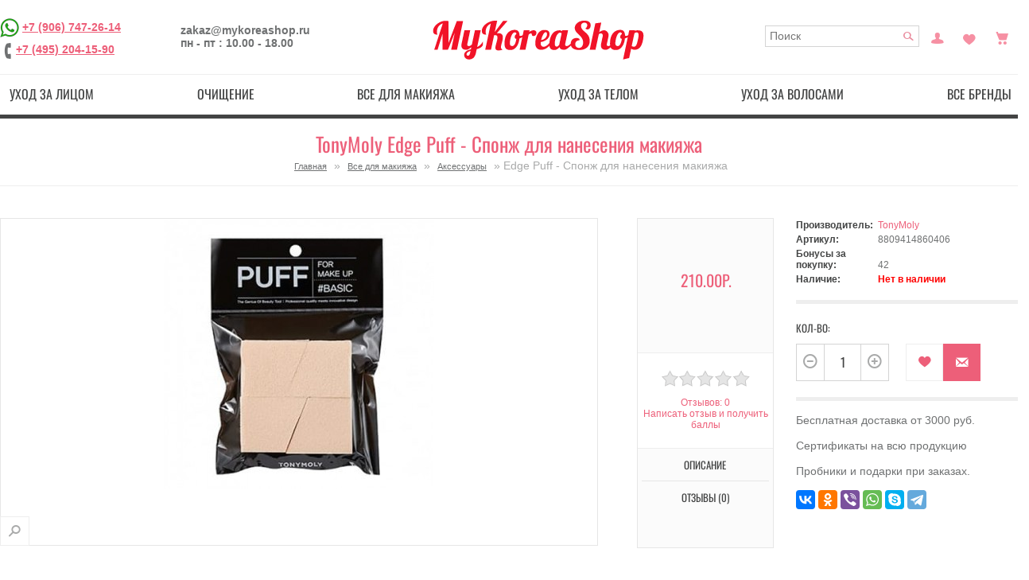

--- FILE ---
content_type: text/html; charset=utf-8
request_url: https://mykoreashop.ru/edge-puff
body_size: 29566
content:
	<!DOCTYPE html>
<html  lang="ru" prefix="og: http://ogp.me/ns#">
<head>

          			
<meta name='wmail-verification' content='b8d33357dd4a47ad' />
<meta name="google-site-verification" content="YFhVfBcwr_1kWLQkNfA1iKu1tvAAlDiJDI72D7lzohQ" />
<link rel="icon" sizes="120x120" href="https://mykoreashop.ru/favicon.ico" type="image/x-icon">
	<base href="https://mykoreashop.ru/" />

		<meta charset="utf-8">
	<meta http-equiv="X-UA-Compatible" content="IE=edge,chrome=1">

		<meta name="viewport" content="width=device-width, initial-scale=1, maximum-scale=1">
		<title>Успей купить TonyMoly Edge Puff - Спонж для нанесения макияжа с доставкой за 230.00р. | Магазин MyKoreaShop</title>
    
		<meta name="description" content="Оригинальная корейская косметика TonyMoly, подарки к заказу, Спонж для нанесения макияжа

Нарезной спонж - уголок для нанесения и растушевки базового макияжа. Натуральный латекс, состоящий из каучука двух видов, NR + SBR, имеет мягкую поверхность, котор" />
    
			
			
	
		<meta property="og:title" content="косметика из Кореи - MyKoreaShop" />
<meta property="og:type" content="website" />
<meta property="og:url" content="https://mykoreashop.ru/" />
<meta property="og:site_name" content="Оригинальная корейская косметика - MyKoreaShop" />
	
	<meta site_name content="MyKoreaShop - интернет-магазин корейской косметики" >

	<meta name="keywords" content="Аксессуары, Edge Puff - Спонж для нанесения макияжа, 8809414860406, TonyMoly" />
			<link href="https://mykoreashop.ru/edge-puff" rel="canonical" />
	


		<script src="/min/?f=/catalog/view/theme/default/js/jquery.min.js,/catalog/view/javascript/jquery/ui/jquery-ui-1.8.16.custom.min.js,/catalog/view/javascript/jquery/ui/external/jquery.cookie.js,/catalog/view/javascript/jquery/colorbox/jquery.colorbox.js,/catalog/view/javascript/jquery/tabs.js"></script>	

<script src="/min/?f=catalog/view/theme/rgen-cupid/js/jquery.jscrollpane.min.js,catalog/view/theme/rgen-cupid/js/jquery.tools.min.js,catalog/view/theme/rgen-cupid/js/jquery.mousewheel.js,catalog/view/theme/rgen-cupid/js/cloud-zoom.1.0.2.min.js,catalog/view/javascript/jquery/tabs.js,catalog/view/javascript/jquery/colorbox/jquery.colorbox-min.js,/catalog/view/javascript/search_suggestion.js,catalog/view/javascript/sp_remarketing.js"></script>



		<link rel="stylesheet" href="/min/?f=/catalog/view/javascript/jquery/colorbox/colorbox.css,/catalog/view/javascript/jquery/ui/themes/ui-lightness/jquery-ui-1.8.16.custom.css,/catalog/view/theme/rgen-cupid/stylesheet/normalize.min.css,/catalog/view/theme/rgen-cupid/stylesheet/bootstrap-tooltip.css,/catalog/view/theme/rgen-cupid/stylesheet/stylesheet.css,/catalog/view/theme/default/stylesheet/affiliate.css">
<script src="/min/?f=/catalog/view/theme/rgen-cupid/js/common.js,/catalog/view/theme/rgen-cupid/js/modernizr-2.6.1-respond-1.1.0.min.js,/catalog/view/theme/rgen-cupid/js/bootstrap.min.js,/catalog/view/theme/rgen-cupid/js/script.js,/catalog/view/theme/rgen-cupid/js/matchMedia.js,/catalog/view/theme/rgen-cupid/js/enquire.min.js"></script>
			<link rel="stylesheet" type="text/css" href="/catalog/view/theme/rgen-cupid/stylesheet/icons.css" charset="utf-8" />
	
<link rel="stylesheet" href="/min/?f=catalog/view/theme/rgen-cupid/stylesheet/scrollpane.css,catalog/view/theme/rgen-cupid/stylesheet/cloud-zoom.css,catalog/view/javascript/jquery/colorbox/colorbox.css">

		<link media="only screen and (min-width: 980px)" rel="stylesheet" type="text/css" href="/catalog/view/theme/rgen-cupid/stylesheet/desk.css" />
		<link media="only screen and (min-width: 768px) and (max-width: 979px)" rel="stylesheet" type="text/css" href="/catalog/view/theme/rgen-cupid/stylesheet/tab.css" />
	<link media="only screen and (min-width: 200px) and (max-width: 767px)" rel="stylesheet" type="text/css" href="/catalog/view/theme/rgen-cupid/stylesheet/mob.css" />
	<script type="text/javascript" src="/catalog/view/theme/rgen-cupid/js/responsive.js?01"></script>
	
		
		
<style type="text/css">







</style>
	
	
	
	

<!-- Yandex.Metrika counter -->
<script type="text/javascript" >
   (function(m,e,t,r,i,k,a){m[i]=m[i]||function(){(m[i].a=m[i].a||[]).push(arguments)};
   m[i].l=1*new Date();
   for (var j = 0; j < document.scripts.length; j++) {if (document.scripts[j].src === r) { return; }}
   k=e.createElement(t),a=e.getElementsByTagName(t)[0],k.async=1,k.src=r,a.parentNode.insertBefore(k,a)})
   (window, document, "script", "https://mc.yandex.ru/metrika/tag.js", "ym");

   ym(39700625, "init", {
        clickmap:true,
        trackLinks:true,
        accurateTrackBounce:true,
        webvisor:true,
        ecommerce:"dataLayer"
   });
</script>
<noscript><div><img src="https://mc.yandex.ru/watch/39700625" style="position:absolute; left:-9999px;" alt="" /></div></noscript>
<!-- /Yandex.Metrika counter -->

	<!-- Global site tag (gtag.js) - Google Analytics -->
<script async src="https://www.googletagmanager.com/gtag/js?id=UA-47680546-5"></script>
<script>
  window.dataLayer = window.dataLayer || [];
  function gtag(){dataLayer.push(arguments);}
  gtag('js', new Date());

  gtag('config', 'UA-47680546-5', { 'optimize_id': 'GTM-PRRKF2S'});
</script>
<!-- Google Tag Manager (noscript) -->
<noscript><iframe src="https://www.googletagmanager.com/ns.html?id=GTM-576CW9H"
height="0" width="0" style="display:none;visibility:hidden"></iframe></noscript>
<!-- End Google Tag Manager (noscript) -->
<script type="text/javascript">
  (function(a,e,f,g,b,c,d){a[b]||(a.FintezaCoreObject=b,a[b]=a[b]||function(){(a[b].q=a[b].q||[]).push(arguments)},a[b].l=1*new Date,c=e.createElement(f),d=e.getElementsByTagName(f)[0],c.async=!0,c.defer=!0,c.src=g,d&&d.parentNode&&d.parentNode.insertBefore(c,d))})
  (window,document,"script","https://content.mql5.com/core.js","fz");
  fz("register","website",{id:"kwpddjcryfuwtursoihimgadmbkvrrpdwo",trackLinks:true,timeOnPage:true});
</script><link rel="manifest" href="/manifest.json">
<script type="text/javascript">!function(){var t=document.createElement("script");t.type="text/javascript",t.async=!0,t.src="https://vk.com/js/api/openapi.js?161",t.onload=function(){VK.Retargeting.Init("VK-RTRG-381824-2XkcA"),VK.Retargeting.Hit()},document.head.appendChild(t)}();</script><noscript><img src="https://vk.com/rtrg?p=VK-RTRG-381824-2XkcA" style="position:fixed; left:-999px;" alt=""/></noscript>
<script src="//code.jivo.ru/widget/gIFemil0ie" async></script>
<!-- Global site tag (gtag.js) - Google Analytics -->
<script async src="https://www.googletagmanager.com/gtag/js?id=G-YD2830MK87"></script>
<script>
  window.dataLayer = window.dataLayer || [];
  function gtag(){dataLayer.push(arguments);}
  gtag('js', new Date());

  gtag('config', 'G-YD2830MK87');
</script>
<!-- Google Tag Manager -->
<script>(function(w,d,s,l,i){w[l]=w[l]||[];w[l].push({'gtm.start':
new Date().getTime(),event:'gtm.js'});var f=d.getElementsByTagName(s)[0],
j=d.createElement(s),dl=l!='dataLayer'?'&l='+l:'';j.async=true;j.src=
'https://www.googletagmanager.com/gtm.js?id='+i+dl;f.parentNode.insertBefore(j,f);
})(window,document,'script','dataLayer','GTM-576CW9H');</script>
<!-- End Google Tag Manager -->

				
				<link rel="stylesheet" type="text/css" href="/catalog/view/theme/default/stylesheet/color_stock.css" />
				
				


<style type="text/css">
/*раскомментируйте ниже строчку, если вам не нужна пагинация*/
/*.pagination{ display:none;}*/
.pagination div.results { display:none;}
</style>
<script type="text/javascript" src="/catalog/view/javascript/jquery/jquery.autopager.js" ></script>
<script type="text/javascript">
function get_cookie(cookie_name){var results = document.cookie.match ( '(^|;) ?' + cookie_name + '=([^;]*)(;|$)' );if(results){return (unescape(results[2]));}else{return null;}}
if(get_cookie('language') == 'en'){
	var text_show_next = 'Show more {show} {items}',
	    text_show_all = 'Show {show} {items} from {shows}',
	    text_loading = 'Loading ...',
	    text_no_more_show = 'Nothing more to show',
	    text_d1_items = 'item',
	    text_d2_items = 'items',
	    text_d3_items = 'items';
} else {
	var text_show_next = 'Показать еще {show} {items}',
	    text_show_all = 'Показано {show} {items} из {shows}',
	    text_loading = 'Загрузка...',
	    text_no_more_show = 'Больше нечего показывать',
	    text_d1_items = 'товар',
	    text_d2_items = 'товара',
	    text_d3_items = 'товаров';
}
</script>
<script type="text/javascript" src="/catalog/view/javascript/button_autopager_loader.js" ></script>
<style type="text/css">
#autopager-loading {
	text-align: center;
	z-index: 100;
	width:80px;
	padding: 20px;
	color: #222;
	display:block;
	margin:0  auto;
	font-size:14px;
	font-weight: bold;
	-webkit-border-radius: 10px;
	-moz-border-radius: 10px;
	border-radius: 10px;
}
span.results{
	display: block;
}
a[rel=next]{
	text-decoration: none;
	font-size: 18px;
}
span.box-next{
	cursor: pointer;
	display: block!important;
	border-radius: 5px;
	-moz-border-radius: 5px;
	-webkit-border-radius: 5px;
	border: 1px solid #ddd;
	background: #efefef;
	text-align: center;
	font-weight: bold;
	box-shadow: 2px 2px 2px rgba(50,50,50,.4);
	color: #444;
	text-decoration: none;
	padding: 5px;
}
span.box-next:hover{
	background:#dfdfdf;color:#222
}
</style>


				<script type="text/javascript" src="/catalog/view/javascript/jquery/jquery.autopager.js" ></script>
				<script type="text/javascript">function get_cookie(cookie_name){var results = document.cookie.match ( '(^|;) ?' + cookie_name + '=([^;]*)(;|$)' );if(results){return (unescape(results[2]));}else{return null;}}</script>
				<script type="text/javascript" src="/catalog/view/javascript/bal_language.js" ></script>
				<script type="text/javascript" src="/catalog/view/javascript/bal_loader.js" ></script>
				<link href="/catalog/view/javascript/bal_style.css" rel="stylesheet" type="text/css" />
			


<!--microdatapro 7.0 open graph start -->
<meta property="og:locale" content="ru">
<meta property="og:rich_attachment" content="true">
<meta property="og:site_name" content="MyKoreaShop - интернет-магазин корейской косметики">
<meta property="og:type" content="product" />
<meta property="og:title" content="TonyMoly Edge Puff - Спонж для нанесения макияжа" />
<meta property="og:description" content="Оригинальная корейская косметика TonyMoly, подарки к заказу, Спонж для нанесения макияжа Нарезной спонж - уголок для нанесения и растушевки базового макияжа. Натуральный латекс, состоящий из каучука двух видов, NR + SBR, имеет мягкую поверхность, котор" />
<meta property="og:image" content="https://mykoreashop.ru/image/cache/data/new/spo/2017/edge-1200x630.jpg" />
<meta property="og:image:secure_url" content="https://mykoreashop.ru/image/cache/data/new/spo/2017/edge-1200x630.jpg" />
<meta property="og:image:width" content="1200">
<meta property="og:image:height" content="630">
<meta property="og:url" content="https://mykoreashop.ru/edge-puff">
<meta property="business:contact_data:street_address" content="УЛ. 1-Я НОВОКУЗЬМИНСКАЯ 10" />
<meta property="business:contact_data:locality" content="Москва" />
<meta property="business:contact_data:postal_code" content="109377" />
<meta property="business:contact_data:country_name" content="Россия" />
<meta property="place:location:latitude" content="55.7157955" />
<meta property="place:location:longitude" content="37.7825557" />
<meta property="business:contact_data:email" content="zakaz@mykoreashop.ru"/>
<meta property="business:contact_data:phone_number" content="+7-906-747-26-14"/>
<meta property="product:product_link" content="https://mykoreashop.ru/edge-puff">
<meta property="product:brand" content="TonyMoly">
<meta property="product:category" content="Аксессуары">
<meta property="product:availability" content="pending">
<meta property="product:condition" content="new">
<meta property="product:target_gender" content="">
<meta property="product:price:amount" content="210">
<meta property="product:price:currency" content="RUB">
<!--microdatapro 7.0 open graph end -->

				
				<link rel="stylesheet" type="text/css" href="catalog/view/theme/default/stylesheet/color_stock.css" />
				
				
</head>
<body>



          	  	  			

<!--[if lt IE 7]><p class=chromeframe>Your browser is <em>ancient!</em> <a href="http://browsehappy.com/">Upgrade to a different browser</a> or <a href="http://www.google.com/chromeframe/?redirect=true">install Google Chrome Frame</a> to experience this site.</p><![endif]-->
<div id="container" class="clearfix"><div id="header-container">
		<header class="wrapper" id="header">
		
		
			<div class="top-left">
			

				<div>
										<a href="https://wa.me/79067472614" target="blank" rel="nofollow"><img src="/image/wtsp.png" width="24" height="24" title="Написать в WhatsApp" alt="Написать в WhatsApp" /></a>
<a href="tel:+7 (906) 747-26-14">+7 (906) 747-26-14</a><br>
					<span class="ph-image" title="Телефон"></span><a href="tel:+7 (495) 204-15-90">+7 (495) 204-15-90</a>
				</div>
				
				<div>
					<div>zakaz@mykoreashop.ru</div>
					<div>пн - пт : 10.00 - 18.00</div>
				</div>
				
			

			</div>

			<div class="top-center">
			
								<div id="logo"><a href="https://mykoreashop.ru/"><img src="https://mykoreashop.ru/image/data/logo.png" title="MyKoreaShop - интернет-магазин корейской косметики" alt="MyKoreaShop - интернет-магазин корейской косметики" /></a></div>
								<!--noindex-->
								
			</div>
			

			<div class="header-options top-right">
				
				
					
					
					<div id="search">
						<input type="text" name="search" placeholder="Поиск" value="" />
						<div class="button-search"></div>
					</div>
					
					<a href="https://mykoreashop.ru/my-account/" data-placement="bottom" title="Постоянный покупатель" class="icon-myaccount">Постоянный покупатель</a>
					<a href="https://mykoreashop.ru/wishlist/" data-placement="bottom" title="Закладки (0)" class="icon-wishlist" id="wishlist-total">Закладки (0)</a>				
					<div class="icon-cart-parent">
						<span data-placement="bottom" title="Просмотр корзины" data-go="https://mykoreashop.ru/shopping-cart/" data-total="0" data-original-title="→" class="icon-cart"></span>						
					</div>
			</div>
			
			<!--/noindex-->

		</header>
		<div class="menu-wrapper">
		<nav class="menu" id="menu">
			<b>menu_text</b>
							<ul>
										<li><a href="https://mykoreashop.ru/uhod-za-kozhej-lica/" class="top-lvl">Уход за лицом</a>
												<div>
														<ul>
																																<li><a href="https://mykoreashop.ru/uhod-za-kozhej-lica/aksessuary-3/" class="sub-lvl">Аксессуары (30)</a></li>
																																<li><a href="https://mykoreashop.ru/uhod-za-kozhej-lica/alginatnye-maski/" class="sub-lvl">Альгинатные маски (53)</a></li>
																																<li><a href="https://mykoreashop.ru/uhod-za-kozhej-lica/karboksiterapiya/" class="sub-lvl">Карбокситерапия (12)</a></li>
																																<li><a href="https://mykoreashop.ru/uhod-za-kozhej-lica/kremy-dlya-lica/" class="sub-lvl">Кремы для лица (295)</a></li>
																																<li><a href="https://mykoreashop.ru/uhod-za-kozhej-lica/nabory/" class="sub-lvl">Наборы (39)</a></li>
																																<li><a href="https://mykoreashop.ru/uhod-za-kozhej-lica/nochnye-maski/" class="sub-lvl">Ночные маски (36)</a></li>
																																<li><a href="https://mykoreashop.ru/uhod-za-kozhej-lica/patchi-dlya-glaz/" class="sub-lvl">Патчи  (54)</a></li>
																																<li><a href="https://mykoreashop.ru/uhod-za-kozhej-lica/premialnye-sredstva/" class="sub-lvl">Премиальные средства (206)</a></li>
																																<li><a href="https://mykoreashop.ru/uhod-za-kozhej-lica/solncezashitnye-sredstva/" class="sub-lvl">Солнцезащитные средства (39)</a></li>
																																<li><a href="https://mykoreashop.ru/uhod-za-kozhej-lica/serumy-syvorotki/" class="sub-lvl">Сыворотки / Серумы  (139)</a></li>
																																<li><a href="https://mykoreashop.ru/uhod-za-kozhej-lica/tonery-i-losony/" class="sub-lvl">Тонеры (58)</a></li>
																																<li><a href="https://mykoreashop.ru/uhod-za-kozhej-lica/essenciya-emulsiya/" class="sub-lvl">Эссенции / Эмульсии / Лосьоны (96)</a></li>
																																<li><a href="https://mykoreashop.ru/uhod-za-kozhej-lica/maski-dlya-lica/" class="sub-lvl">Маски для лица (55)</a></li>
																																<li><a href="https://mykoreashop.ru/uhod-za-kozhej-lica/tkanevye-maski/" class="sub-lvl">Тканевые / Гидрогелевые маски (91)</a></li>
																																<li><a href="https://mykoreashop.ru/uhod-za-kozhej-lica/sredstva-ot-morshin-antivozrastnye/" class="sub-lvl">Антивозрастной уход (426)</a></li>
																																<li><a href="https://mykoreashop.ru/uhod-za-kozhej-lica/otbelivayushie-sredstva/" class="sub-lvl">Отбеливающие средства (113)</a></li>
																																<li><a href="https://mykoreashop.ru/uhod-za-kozhej-lica/sprei-misty/" class="sub-lvl">Спреи / Мисты (15)</a></li>
																																<li><a href="https://mykoreashop.ru/uhod-za-kozhej-lica/uvlazhnyayushie-sredstva/" class="sub-lvl">Увлажнение / Питание (509)</a></li>
																																<li><a href="https://mykoreashop.ru/uhod-za-kozhej-lica/uhod-za-kozhej-vokrug-glaz/" class="sub-lvl">Уход за кожей вокруг глаз (87)</a></li>
																																<li><a href="https://mykoreashop.ru/uhod-za-kozhej-lica/uhod-za-problemnoj-kozhej/" class="sub-lvl">Уход за проблемной кожей (318)</a></li>
																																<li><a href="https://mykoreashop.ru/uhod-za-kozhej-lica/muzhskaya-seriya/" class="sub-lvl">Мужская серия (18)</a></li>
																							</ul>
													</div>
											</li>
										<li><a href="https://mykoreashop.ru/ochishenie/" class="top-lvl">Очищение</a>
												<div>
														<ul>
																																<li><a href="https://mykoreashop.ru/ochishenie/gidrofilnoe-maslo-ochishayushaya-voda/" class="sub-lvl">Гидрофильное масло / Очищающая вода (28)</a></li>
																																<li><a href="https://mykoreashop.ru/ochishenie/penka-mylo-dlya-umyvaniya/" class="sub-lvl">Пенка, гель / мыло для умывания (73)</a></li>
																																<li><a href="https://mykoreashop.ru/ochishenie/piling-skrab-dlya-lica/" class="sub-lvl">Пилинг, скраб для лица (37)</a></li>
																																<li><a href="https://mykoreashop.ru/ochishenie/drugoe/" class="sub-lvl">Пилинг-пэды / Аксессуары (20)</a></li>
																																<li><a href="https://mykoreashop.ru/ochishenie/snyatie-makiyazha/" class="sub-lvl">Снятие макияжа (32)</a></li>
																							</ul>
													</div>
											</li>
										<li><a href="https://mykoreashop.ru/sredstva-dlya-makiyazha/" class="top-lvl">Все для макияжа</a>
												<div>
														<ul>
																																<li><a href="https://mykoreashop.ru/sredstva-dlya-makiyazha/bb-kremy/" class="sub-lvl">ББ кремы (19)</a></li>
																																<li><a href="https://mykoreashop.ru/sredstva-dlya-makiyazha/konsiler-korrektor/" class="sub-lvl">Консилер / Корректор (8)</a></li>
																																<li><a href="https://mykoreashop.ru/sredstva-dlya-makiyazha/konturing-strobing-hajlajtery/" class="sub-lvl">Контуринг / Стробинг / Хайлайтер (2)</a></li>
																																<li><a href="https://mykoreashop.ru/sredstva-dlya-makiyazha/kosmetika-dlya-gub/" class="sub-lvl">Косметика для губ (24)</a></li>
																																<li><a href="https://mykoreashop.ru/sredstva-dlya-makiyazha/kushony/" class="sub-lvl">Кушоны (6)</a></li>
																																<li><a href="https://mykoreashop.ru/sredstva-dlya-makiyazha/osnova-dlya-makiyazha/" class="sub-lvl">Основа для макияжа (30)</a></li>
																																<li><a href="https://mykoreashop.ru/sredstva-dlya-makiyazha/rumyana/" class="sub-lvl">Румяна (3)</a></li>
																																<li><a href="https://mykoreashop.ru/sredstva-dlya-makiyazha/ss-kremy/" class="sub-lvl">СС кремы (8)</a></li>
																																<li><a href="https://mykoreashop.ru/sredstva-dlya-makiyazha/pudra/" class="sub-lvl">Пудра (28)</a></li>
																																<li><a href="https://mykoreashop.ru/sredstva-dlya-makiyazha/kosmetika-dlya-glaz/" class="sub-lvl">Косметика для глаз (17)</a></li>
																																<li><a href="https://mykoreashop.ru/sredstva-dlya-makiyazha/aksessuary/" class="sub-lvl">Аксессуары (16)</a></li>
																							</ul>
													</div>
											</li>
										<li><a href="https://mykoreashop.ru/uhod-za-telom/" class="top-lvl">Уход за телом</a>
												<div>
														<ul>
																																<li><a href="https://mykoreashop.ru/uhod-za-telom/aksessuary-2/" class="sub-lvl">Аксессуары / Пластыри (45)</a></li>
																																<li><a href="https://mykoreashop.ru/uhod-za-telom/bad-vitaminy/" class="sub-lvl">БАД / Витамины (22)</a></li>
																																<li><a href="https://mykoreashop.ru/uhod-za-telom/geli-dlya-dusha/" class="sub-lvl">Гели для душа (18)</a></li>
																																<li><a href="https://mykoreashop.ru/uhod-za-telom/dopolnitelnyj-uhod/" class="sub-lvl">Дополнительный уход (55)</a></li>
																																<li><a href="https://mykoreashop.ru/uhod-za-telom/losony-kremy-penki-dlya-tela/" class="sub-lvl">Лосьоны / Кремы / Пенки для тела (43)</a></li>
																																<li><a href="https://mykoreashop.ru/uhod-za-telom/sprei-misty-2/" class="sub-lvl">Спреи / Мисты (3)</a></li>
																																<li><a href="https://mykoreashop.ru/uhod-za-telom/uhod-za-nogami/" class="sub-lvl">Уход  за ногами (25)</a></li>
																																<li><a href="https://mykoreashop.ru/uhod-za-telom/uhod-za-polostyu-rta/" class="sub-lvl">Уход за полостью рта (13)</a></li>
																																<li><a href="https://mykoreashop.ru/uhod-za-telom/uhod-za-rukami/" class="sub-lvl">Уход за руками (23)</a></li>
																							</ul>
													</div>
											</li>
										<li><a href="https://mykoreashop.ru/uhod-za-volosami/" class="top-lvl">Уход за волосами</a>
												<div>
														<ul>
																																<li><a href="https://mykoreashop.ru/uhod-za-volosami/aksessuary-1/" class="sub-lvl">Аксессуары (7)</a></li>
																																<li><a href="https://mykoreashop.ru/uhod-za-volosami/balzamy-kondicionery/" class="sub-lvl">Бальзамы / Кондиционеры  (22)</a></li>
																																<li><a href="https://mykoreashop.ru/uhod-za-volosami/maski-maslo-dlya-volos/" class="sub-lvl">Маски / Масло для волос (39)</a></li>
																																<li><a href="https://mykoreashop.ru/uhod-za-volosami/specialnyj-uhod/" class="sub-lvl">Специальный уход (49)</a></li>
																																<li><a href="https://mykoreashop.ru/uhod-za-volosami/sprei-misty-1/" class="sub-lvl">Спреи / Мисты (10)</a></li>
																																<li><a href="https://mykoreashop.ru/uhod-za-volosami/ukladochnye-sredstva/" class="sub-lvl">Укладочные средства (8)</a></li>
																																<li><a href="https://mykoreashop.ru/uhod-za-volosami/shampuni/" class="sub-lvl">Шампуни (47)</a></li>
																							</ul>
													</div>
											</li>
										<li><a href="https://mykoreashop.ru/vse-brendy/" class="top-lvl">Все бренды</a>
												<div>
														<ul>
																																<li><a href="https://mykoreashop.ru/vse-brendy/exoari-l-1/" class="sub-lvl">Exoari l (2)</a></li>
																																<li><a href="https://mykoreashop.ru/vse-brendy/trendy/" class="sub-lvl">Тренды (49)</a></li>
																																<li><a href="https://mykoreashop.ru/vse-brendy/yaponskaya-kosmetika/" class="sub-lvl">Японская косметика (162)</a></li>
																																<li><a href="https://mykoreashop.ru/vse-brendy/linejki-sredstv/" class="sub-lvl">Линейки средств (452)</a></li>
																																<li><a href="https://mykoreashop.ru/vse-brendy/3w-clinik-1/" class="sub-lvl">3W Clinic (2)</a></li>
																																<li><a href="https://mykoreashop.ru/vse-brendy/9tails-1/" class="sub-lvl">9Tails (1)</a></li>
																																<li><a href="https://mykoreashop.ru/vse-brendy/pieu/" class="sub-lvl">A'pieu (42)</a></li>
																																<li><a href="https://mykoreashop.ru/vse-brendy/hc/" class="sub-lvl">A.H.C. (3)</a></li>
																																<li><a href="https://mykoreashop.ru/vse-brendy/amicell/" class="sub-lvl">Amicell (1)</a></li>
																																<li><a href="https://mykoreashop.ru/vse-brendy/amplen-1/" class="sub-lvl">Ample:N (0)</a></li>
																																<li><a href="https://mykoreashop.ru/vse-brendy/anskin/" class="sub-lvl">Anskin (32)</a></li>
																																<li><a href="https://mykoreashop.ru/vse-brendy/ayoume-1/" class="sub-lvl">Ayoume (33)</a></li>
																																<li><a href="https://mykoreashop.ru/vse-brendy/balhyo-nokdu-1/" class="sub-lvl">Balhyo Nokdu (1)</a></li>
																																<li><a href="https://mykoreashop.ru/vse-brendy/baviphat/" class="sub-lvl">Baviphat (2)</a></li>
																																<li><a href="https://mykoreashop.ru/vse-brendy/beauty-joseon-1/" class="sub-lvl">Beauty of Joseon (1)</a></li>
																																<li><a href="https://mykoreashop.ru/vse-brendy/beauugreen-1/" class="sub-lvl">BeauuGreen (13)</a></li>
																																<li><a href="https://mykoreashop.ru/vse-brendy/berrisom/" class="sub-lvl">Berrisom (0)</a></li>
																																<li><a href="https://mykoreashop.ru/vse-brendy/blithe-1/" class="sub-lvl">Blithe (5)</a></li>
																																<li><a href="https://mykoreashop.ru/vse-brendy/bosnic/" class="sub-lvl">Bosnic (1)</a></li>
																																<li><a href="https://mykoreashop.ru/vse-brendy/bueno-meditech-1/" class="sub-lvl">Bueno (6)</a></li>
																																<li><a href="https://mykoreashop.ru/vse-brendy/wishtrend-1/" class="sub-lvl">By Wishtrend (2)</a></li>
																																<li><a href="https://mykoreashop.ru/vse-brendy/carenel-1/" class="sub-lvl">Care:Nel (5)</a></li>
																																<li><a href="https://mykoreashop.ru/vse-brendy/celimax-1/" class="sub-lvl">Celimax (9)</a></li>
																																<li><a href="https://mykoreashop.ru/vse-brendy/cellbn-1/" class="sub-lvl">Cellbn (15)</a></li>
																																<li><a href="https://mykoreashop.ru/vse-brendy/ciracle/" class="sub-lvl">Ciracle (22)</a></li>
																																<li><a href="https://mykoreashop.ru/vse-brendy/ckd-1/" class="sub-lvl">CKD (1)</a></li>
																																<li><a href="https://mykoreashop.ru/vse-brendy/consly-1/" class="sub-lvl">Consly (3)</a></li>
																																<li><a href="https://mykoreashop.ru/vse-brendy/cos-de-baha-1/" class="sub-lvl">Cos De Baha (26)</a></li>
																																<li><a href="https://mykoreashop.ru/vse-brendy/cosrx/" class="sub-lvl">CosRX (13)</a></li>
																																<li><a href="https://mykoreashop.ru/vse-brendy/coxir-1/" class="sub-lvl">Coxir (8)</a></li>
																																<li><a href="https://mykoreashop.ru/vse-brendy/cremorlab-1/" class="sub-lvl">Cremorlab (9)</a></li>
																																<li><a href="https://mykoreashop.ru/vse-brendy/da99-1/" class="sub-lvl">DA99 (0)</a></li>
																																<li><a href="https://mykoreashop.ru/vse-brendy/daejong-medical-co/" class="sub-lvl">Daejong Medical Co. (1)</a></li>
																																<li><a href="https://mykoreashop.ru/vse-brendy/daeng-gi-meo-ri-1/" class="sub-lvl">Daeng Gi Meo Ri (9)</a></li>
																																<li><a href="https://mykoreashop.ru/vse-brendy/dear-klairs-2/" class="sub-lvl">Dear, Klairs (2)</a></li>
																																<li><a href="https://mykoreashop.ru/vse-brendy/deoproce/" class="sub-lvl">Deoproce (42)</a></li>
																																<li><a href="https://mykoreashop.ru/vse-brendy/derma-factory-1/" class="sub-lvl">Derma Factory (31)</a></li>
																																<li><a href="https://mykoreashop.ru/vse-brendy/dr-misimou-1/" class="sub-lvl">Dr. Misimou (0)</a></li>
																																<li><a href="https://mykoreashop.ru/vse-brendy/drcellio-1/" class="sub-lvl">Dr.Cellio (9)</a></li>
																																<li><a href="https://mykoreashop.ru/vse-brendy/drdeep-1/" class="sub-lvl">Dr.Deep (2)</a></li>
																																<li><a href="https://mykoreashop.ru/vse-brendy/drdifferent-1/" class="sub-lvl">Dr.Different (5)</a></li>
																																<li><a href="https://mykoreashop.ru/vse-brendy/drmelaxin-1/" class="sub-lvl">Dr.Melaxin (12)</a></li>
																																<li><a href="https://mykoreashop.ru/vse-brendy/drnanoto-1/" class="sub-lvl">Dr.NanoTo (0)</a></li>
																																<li><a href="https://mykoreashop.ru/vse-brendy/ekel/" class="sub-lvl">Ekel (43)</a></li>
																																<li><a href="https://mykoreashop.ru/vse-brendy/elizavecca/" class="sub-lvl">Elizavecca (49)</a></li>
																																<li><a href="https://mykoreashop.ru/vse-brendy/ellevon/" class="sub-lvl">Ellevon (25)</a></li>
																																<li><a href="https://mykoreashop.ru/vse-brendy/elysien/" class="sub-lvl">Elysien (1)</a></li>
																																<li><a href="https://mykoreashop.ru/vse-brendy/enhel-beauty-1/" class="sub-lvl">Enhel Beauty (32)</a></li>
																																<li><a href="https://mykoreashop.ru/vse-brendy/enough/" class="sub-lvl">Enough (47)</a></li>
																																<li><a href="https://mykoreashop.ru/vse-brendy/esthetic-house/" class="sub-lvl">Esthetic House (14)</a></li>
																																<li><a href="https://mykoreashop.ru/vse-brendy/etude-house/" class="sub-lvl">Etude House (8)</a></li>
																																<li><a href="https://mykoreashop.ru/vse-brendy/eyenlip/" class="sub-lvl">Eyenlip (22)</a></li>
																																<li><a href="https://mykoreashop.ru/vse-brendy/farm-stay/" class="sub-lvl">Farm Stay (59)</a></li>
																																<li><a href="https://mykoreashop.ru/vse-brendy/foodaholic-1/" class="sub-lvl">FoodaHolic (0)</a></li>
																																<li><a href="https://mykoreashop.ru/vse-brendy/gain-cosmetics/" class="sub-lvl">Gain Cosmetics (0)</a></li>
																																<li><a href="https://mykoreashop.ru/vse-brendy/ggorangnae-1/" class="sub-lvl">Ggorangnae (0)</a></li>
																																<li><a href="https://mykoreashop.ru/vse-brendy/gold-insam-1/" class="sub-lvl">Gold Insam (7)</a></li>
																																<li><a href="https://mykoreashop.ru/vse-brendy/grace-day-1/" class="sub-lvl">Grace Day (0)</a></li>
																																<li><a href="https://mykoreashop.ru/vse-brendy/haruharu-1/" class="sub-lvl">Haruharu (1)</a></li>
																																<li><a href="https://mykoreashop.ru/vse-brendy/heimish-1/" class="sub-lvl">Heimish (0)</a></li>
																																<li><a href="https://mykoreashop.ru/vse-brendy/im-1/" class="sub-lvl">I'm From (6)</a></li>
																																<li><a href="https://mykoreashop.ru/vse-brendy/intrarich-1/" class="sub-lvl">Intrarich (7)</a></li>
																																<li><a href="https://mykoreashop.ru/vse-brendy/j-1/" class="sub-lvl">J:on (3)</a></li>
																																<li><a href="https://mykoreashop.ru/vse-brendy/jigott-1/" class="sub-lvl">Jigott (12)</a></li>
																																<li><a href="https://mykoreashop.ru/vse-brendy/jinskin-1/" class="sub-lvl">Jinskin (0)</a></li>
																																<li><a href="https://mykoreashop.ru/vse-brendy/jm-solution/" class="sub-lvl">JM Solution (0)</a></li>
																																<li><a href="https://mykoreashop.ru/vse-brendy/jungnani/" class="sub-lvl">Jungnani (1)</a></li>
																																<li><a href="https://mykoreashop.ru/vse-brendy/kocostar-1/" class="sub-lvl">Kocostar (13)</a></li>
																																<li><a href="https://mykoreashop.ru/vse-brendy/koelf/" class="sub-lvl">Koelf (3)</a></li>
																																<li><a href="https://mykoreashop.ru/vse-brendy/koreatida/" class="sub-lvl">Koreatida (2)</a></li>
																																<li><a href="https://mykoreashop.ru/vse-brendy/lsanic-1/" class="sub-lvl">L'Sanic (3)</a></li>
																																<li><a href="https://mykoreashop.ru/vse-brendy/la-soyul/" class="sub-lvl">La Soyul (1)</a></li>
																																<li><a href="https://mykoreashop.ru/vse-brendy/lador/" class="sub-lvl">La'dor (33)</a></li>
																																<li><a href="https://mykoreashop.ru/vse-brendy/lagom-1/" class="sub-lvl">Lagom (4)</a></li>
																																<li><a href="https://mykoreashop.ru/vse-brendy/laneige-1/" class="sub-lvl">Laneige (3)</a></li>
																																<li><a href="https://mykoreashop.ru/vse-brendy/lebelage-1/" class="sub-lvl">Lebelage (9)</a></li>
																																<li><a href="https://mykoreashop.ru/vse-brendy/lioele/" class="sub-lvl">Lioele (0)</a></li>
																																<li><a href="https://mykoreashop.ru/vse-brendy/lion-1/" class="sub-lvl">Lion (5)</a></li>
																																<li><a href="https://mykoreashop.ru/vse-brendy/manyo-1/" class="sub-lvl">Manyo (10)</a></li>
																																<li><a href="https://mykoreashop.ru/vse-brendy/marchen-1/" class="sub-lvl">Marchen (1)</a></li>
																																<li><a href="https://mykoreashop.ru/vse-brendy/masil-1/" class="sub-lvl">Masil (21)</a></li>
																																<li><a href="https://mykoreashop.ru/vse-brendy/may-island-1/" class="sub-lvl">May Island (0)</a></li>
																																<li><a href="https://mykoreashop.ru/vse-brendy/median-1/" class="sub-lvl">Median (5)</a></li>
																																<li><a href="https://mykoreashop.ru/vse-brendy/meditime-1/" class="sub-lvl">Meditime (12)</a></li>
																																<li><a href="https://mykoreashop.ru/vse-brendy/mijin/" class="sub-lvl">Mijin (32)</a></li>
																																<li><a href="https://mykoreashop.ru/vse-brendy/milatte/" class="sub-lvl">Milatte (1)</a></li>
																																<li><a href="https://mykoreashop.ru/vse-brendy/milk-baobab-1/" class="sub-lvl">Milk Baobab (0)</a></li>
																																<li><a href="https://mykoreashop.ru/vse-brendy/mise-en-scene-1/" class="sub-lvl">Mise-en-Scene (4)</a></li>
																																<li><a href="https://mykoreashop.ru/vse-brendy/mixsoon-1/" class="sub-lvl">Mixsoon (4)</a></li>
																																<li><a href="https://mykoreashop.ru/vse-brendy/mizon/" class="sub-lvl">Mizon (27)</a></li>
																																<li><a href="https://mykoreashop.ru/vse-brendy/mukunghwa/" class="sub-lvl">Mukunghwa (10)</a></li>
																																<li><a href="https://mykoreashop.ru/vse-brendy/mymi/" class="sub-lvl">Mymi (1)</a></li>
																																<li><a href="https://mykoreashop.ru/vse-brendy/nacific-1/" class="sub-lvl">Nacific (0)</a></li>
																																<li><a href="https://mykoreashop.ru/vse-brendy/neulii-1/" class="sub-lvl">Neulii (4)</a></li>
																																<li><a href="https://mykoreashop.ru/vse-brendy/o-zone-1/" class="sub-lvl">O-Zone (1)</a></li>
																																<li><a href="https://mykoreashop.ru/vse-brendy/pampas-1/" class="sub-lvl">Pampas (0)</a></li>
																																<li><a href="https://mykoreashop.ru/vse-brendy/petitfree/" class="sub-lvl">Petitfee (10)</a></li>
																																<li><a href="https://mykoreashop.ru/vse-brendy/pretty-skin-1/" class="sub-lvl">Pretty Skin (2)</a></li>
																																<li><a href="https://mykoreashop.ru/vse-brendy/purito-1/" class="sub-lvl">Purito (2)</a></li>
																																<li><a href="https://mykoreashop.ru/vse-brendy/pyunkang-yul-1/" class="sub-lvl">Pyunkang Yul (1)</a></li>
																																<li><a href="https://mykoreashop.ru/vse-brendy/reclar-1/" class="sub-lvl">Reclar (2)</a></li>
																																<li><a href="https://mykoreashop.ru/vse-brendy/rosy-drop-1/" class="sub-lvl">Rosy Drop (4)</a></li>
																																<li><a href="https://mykoreashop.ru/vse-brendy/round-lab-1/" class="sub-lvl">Round Lab (3)</a></li>
																																<li><a href="https://mykoreashop.ru/vse-brendy/rubelli/" class="sub-lvl">Rubelli (2)</a></li>
																																<li><a href="https://mykoreashop.ru/vse-brendy/secret-key/" class="sub-lvl">Secret Key (1)</a></li>
																																<li><a href="https://mykoreashop.ru/vse-brendy/secret-skin/" class="sub-lvl">Secret Skin  (4)</a></li>
																																<li><a href="https://mykoreashop.ru/vse-brendy/seron-1/" class="sub-lvl">Seron (1)</a></li>
																																<li><a href="https://mykoreashop.ru/vse-brendy/sh-rd-1/" class="sub-lvl">SH-RD (14)</a></li>
																																<li><a href="https://mykoreashop.ru/vse-brendy/silverex-1/" class="sub-lvl">Silverex (0)</a></li>
																																<li><a href="https://mykoreashop.ru/vse-brendy/singi-1/" class="sub-lvl">Singi (3)</a></li>
																																<li><a href="https://mykoreashop.ru/vse-brendy/skindom-1/" class="sub-lvl">Skindom (104)</a></li>
																																<li><a href="https://mykoreashop.ru/vse-brendy/steblanc-1/" class="sub-lvl">Steblanc (9)</a></li>
																																<li><a href="https://mykoreashop.ru/vse-brendy/sulwhasoo-1/" class="sub-lvl">Sulwhasoo (0)</a></li>
																																<li><a href="https://mykoreashop.ru/vse-brendy/sung-bo-cleamy-1/" class="sub-lvl">Sung Bo Cleamy (2)</a></li>
																																<li><a href="https://mykoreashop.ru/vse-brendy/history-whoo-1/" class="sub-lvl">The History of Whoo (0)</a></li>
																																<li><a href="https://mykoreashop.ru/vse-brendy/saem/" class="sub-lvl">The Saem (182)</a></li>
																																<li><a href="https://mykoreashop.ru/vse-brendy/skin-house-1/" class="sub-lvl">The Skin House (6)</a></li>
																																<li><a href="https://mykoreashop.ru/vse-brendy/theraphytoabel-1/" class="sub-lvl">TheraphytoAbel (5)</a></li>
																																<li><a href="https://mykoreashop.ru/vse-brendy/tony-moly/" class="sub-lvl">Tony Moly (55)</a></li>
																																<li><a href="https://mykoreashop.ru/vse-brendy/union-1/" class="sub-lvl">Union (0)</a></li>
																																<li><a href="https://mykoreashop.ru/vse-brendy/village-11-factory-1/" class="sub-lvl">Village 11 Factory (0)</a></li>
																																<li><a href="https://mykoreashop.ru/vse-brendy/vt-cosmetics-1/" class="sub-lvl">VT Cosmetics (0)</a></li>
																																<li><a href="https://mykoreashop.ru/vse-brendy/welcos/" class="sub-lvl">Welcos (45)</a></li>
																																<li><a href="https://mykoreashop.ru/vse-brendy/wellderma-1/" class="sub-lvl">WellDerma (1)</a></li>
																																<li><a href="https://mykoreashop.ru/vse-brendy/whamisa-3/" class="sub-lvl">Whamisa (0)</a></li>
																																<li><a href="https://mykoreashop.ru/vse-brendy/wims8-1/" class="sub-lvl">Wims8 (0)</a></li>
																																<li><a href="https://mykoreashop.ru/vse-brendy/winage-1/" class="sub-lvl">Winage (1)</a></li>
																																<li><a href="https://mykoreashop.ru/vse-brendy/wish-formula-1/" class="sub-lvl">Wish Formula (0)</a></li>
																																<li><a href="https://mykoreashop.ru/vse-brendy/wonder-bath-1/" class="sub-lvl">Wonder Bath (0)</a></li>
																																<li><a href="https://mykoreashop.ru/vse-brendy/rb-1/" class="sub-lvl">Woosin (1)</a></li>
																																<li><a href="https://mykoreashop.ru/vse-brendy/yadah-1/" class="sub-lvl">Yadah (0)</a></li>
																																<li><a href="https://mykoreashop.ru/vse-brendy/yotsuba-japan-1/" class="sub-lvl">Yotsuba Japan (6)</a></li>
																																<li><a href="https://mykoreashop.ru/vse-brendy/yur/" class="sub-lvl">Yu.r (17)</a></li>
																							</ul>
													</div>
											</li>
																			</ul>
					</nav>
		</div>
	</div>
<div id="notification"></div>
<div id="content" class="category">
	<div id="main" class="wrapper clearfix	 pro2-wrapper"><div class="pagehead">
			
									<h1>TonyMoly Edge Puff - Спонж для нанесения макияжа</h1>
							
			<div class="breadcrumb">	
		<a href="https://mykoreashop.ru/">Главная</a> 		 &raquo; <a href="https://mykoreashop.ru/sredstva-dlya-makiyazha/">Все для макияжа</a> 		 &raquo; <a href="https://mykoreashop.ru/sredstva-dlya-makiyazha/aksessuary/">Аксессуары</a> 		 &raquo; Edge Puff - Спонж для нанесения макияжа	  </div>


		</div><div id="content-body" >
			
						
			<div class="product-info clearfix">				<div class="left">
					
																				
										<div class="image">
					
						<a href="https://mykoreashop.ru/image/cache/data/new/spo/2017/edge-500x500.jpg" title="TonyMoly Edge Puff - Спонж для нанесения макияжа" class="cloud-zoom" id='zoom1' rel="position: 'inside' , showTitle: false, adjustX:-0, adjustY:-0">
						<img src="https://mykoreashop.ru/image/cache/data/new/spo/2017/edge-340x340.jpg" title="TonyMoly Edge Puff - Спонж для нанесения макияжа" alt="TonyMoly Edge Puff - Спонж для нанесения макияжа" id="image" />
						</a>
						<a href="https://mykoreashop.ru/image/cache/data/new/spo/2017/edge-500x500.jpg" title="TonyMoly Edge Puff - Спонж для нанесения макияжа" class="colorbox" rel="colorbox"></a>
					</div>
															
										
				</div>
								
				
				<div class="right"><div class="buying-info">
												<div class="price vm">
							<div>
																<span class="price-new">210.00р.</span>
																																							</div>
						</div>
												
																		<div class="review vm">
													<div>
								<b class="rating lrg-stars stars-0" title="Отзывов: 0"></b>
								<a rel="#tab-review" rev="#read-review">Отзывов: 0</a>
								<!--noindex--><a rel="#tab-review" rev="#write-review">Написать отзыв и получить баллы</a><!--/noindex-->
							</div>
						</div>
												
						<div class="info-links">
							<a rel="#tab-description" rev="#tab-description">Описание</a>
																					<a rel="#tab-review" rev="#read-review">Отзывы (0)</a>
														<input type="hidden" value="0" />
						</div>
					</div>					
					<div class="options-wrapper">
						<ul class="item-info">
														<li><span>Производитель:</span> <a href="https://mykoreashop.ru/tonymoly">TonyMoly</a></li>
														<li><span>Артикул:</span> 8809414860406</li>
														<li><span>Бонусы за покупку:</span> 42</li>
														<li>
				
						<span><span class="text-stock">Наличие:</span></span> <span class="stock-5"style="color:#ff0000;">Нет в наличии</span>
						
				</li>
						</ul><div class="cart">
							<strong>Кол-во:</strong>
							<div>
								<span>
									<a onclick="qtyMinus();" class="minus"></a><input type="text" name="quantity" id="qty" size="2" value="1" /><a onclick="qtyPlus();" class="plus"></a>
								</span>
								<input type="hidden" name="product_id" size="2" value="4391" />
								<a class="icon-wishlist" onclick="addToWishList('4391');" title="В закладки">В закладки</a>
			<a href="./index.php?route=module/avail/openForm&product_id_avail=4391&price=210.00р.&product_name=TonyMoly Edge Puff - Спонж для нанесения макияжа" type="button" class="notify icon-cart" title="Уведомить"></a>
							<!--	<a class="icon-compare" onclick="addToCompare('4391');" title="В сравнение">В сравнение</a> -->
							</div>

						</div>
<br />
			<!--noindex-->
Бесплатная доставка от 3000 руб.<br /><br />
Сертификаты на всю продукцию<br /><br />
Пробники и подарки при заказах.	<br /><br />

<script src="https://yastatic.net/es5-shims/0.0.2/es5-shims.min.js"></script>
<script src="https://yastatic.net/share2/share.js"></script>
<div class="ya-share2" data-services="vkontakte,facebook,odnoklassniki,viber,whatsapp,skype,telegram"></div>
			<!--/noindex-->
				

						
											</div>
					
				</div>				<div class="clearfix"></div>
				<div class="info-layout2">
					<div id="tabs" class="htabs clearfix" content-theme="a">
						<a href="#tab-description">Описание</a>
																		<a href="#read-review">Отзывы (0)</a>
						<a href="#write-review">Написать отзыв и получить баллы</a>
											</div>
					<div id="tab-description" class="tab-content" content-theme="a">
						<div class="scrollPane"><p><strong>Спонж для нанесения макияжа</strong></p>

<p>Нарезной спонж - уголок для нанесения и растушевки базового макияжа. Натуральный латекс, состоящий из каучука двух видов, NR + SBR, имеет мягкую поверхность, которая идеальна для безупречной растушевки тона. Спонж поглощает излишки масла в тональных средствах, увеличивая плотность покрытия.</p>

<p><strong>Применение : </strong>нанести необходимое количество тонального средства и плавно нанести на кожу.</p>

<p><strong>Объём:</strong> 1 уп. / 4 шт.</p>
</div>
					</div>
					
										
										<div id="read-review" class="tab-content" content-theme="a">
						<div id="review" class="scrollPane"></div>
					</div>
					<div id="write-review" class="tab-content" content-theme="a">
			<!--noindex-->
						<div class="message"></div>
						<ul>
							<li class="name">
								<label>Ваше имя:</label>
								<div class="fields"><input type="text" name="name" value="" /></div>
							</li>
							<li class="rating">
								<label>Оценка:</label>
								<div class="fields">
									<ol>
										<li class="bad">Плохо</li>
										<li>
											<input type="radio" name="rating" value="1" />
											<input type="radio" name="rating" value="2" />
											<input type="radio" name="rating" value="3" />
											<input type="radio" name="rating" value="4" />
											<input type="radio" name="rating" value="5" />
										</li>
										<li class="good">Хорошо</li>
									</ol>
								</div>
							</li>
							<li class="comment">
								<label>Ваш отзыв:<span class="note"><span style="color: #FF0000;">Примечание:</span> HTML разметка не поддерживается! Используйте обычный текст.</span></label>
								<div class="fields">
									<textarea name="text" cols="40" rows="8" style="width: 98%;"></textarea>
								</div>
							</li>
						</ul>
						<label>
            </label>
						<ul class="captcha">
							<li class="captcha-input"><input type="text" name="captcha" style="width:142px;" value="" /></li>
							<li><img src="index.php?route=product/product/captcha" alt="" id="captcha" /></li>
						</ul>
						<a id="button-review" class="button">Продолжить</a>
			<!--/noindex-->
					</div>
									</div>
								
			</div>			<div class="tags">
				
			<!--noindex--><div class="header-4">Метки:</div>
			<!--/noindex-->
												<a href="https://mykoreashop.ru/edge-puff#tag:Edge Puff" name="→" class="link-bt">Edge Puff</a>,
																<a href="https://mykoreashop.ru/edge-puff#tag:спонж" name="→" class="link-bt">спонж</a>,
																<a href="https://mykoreashop.ru/edge-puff#tag:спонж для макияжа" name="→" class="link-bt">спонж для макияжа</a>,
																<a href="https://mykoreashop.ru/edge-puff#tag:спонж для тонального средства" name="→" class="link-bt">спонж для тонального средства</a>,
																<a href="https://mykoreashop.ru/edge-puff#tag:для макияжа" name="→" class="link-bt">для макияжа</a>
												
			</div>
						
<!--microdatapro 7.0 breadcrumb start [microdata] -->
<span itemscope itemtype="http://schema.org/BreadcrumbList">
<span itemprop="itemListElement" itemscope itemtype="http://schema.org/ListItem">
<link itemprop="item" href="https://mykoreashop.ru/">
<meta itemprop="name" content="Главная" />
<meta itemprop="position" content="1" />
</span>
<span itemprop="itemListElement" itemscope itemtype="http://schema.org/ListItem">
<link itemprop="item" href="https://mykoreashop.ru/sredstva-dlya-makiyazha/">
<meta itemprop="name" content="Все для макияжа" />
<meta itemprop="position" content="2" />
</span>
<span itemprop="itemListElement" itemscope itemtype="http://schema.org/ListItem">
<link itemprop="item" href="https://mykoreashop.ru/sredstva-dlya-makiyazha/aksessuary/">
<meta itemprop="name" content="Аксессуары" />
<meta itemprop="position" content="3" />
</span>
<span itemprop="itemListElement" itemscope itemtype="http://schema.org/ListItem">
<link itemprop="item" href="https://mykoreashop.ru/edge-puff">
<meta itemprop="name" content="Edge Puff - Спонж для нанесения макияжа" />
<meta itemprop="position" content="4" />
</span>
</span>
<!--microdatapro 7.0 breadcrumb end [microdata] -->
<!--microdatapro 7.0 breadcrumb start [json-ld] -->
<script type="application/ld+json">
{
"@context": "http://schema.org",
"@type": "BreadcrumbList",
"itemListElement": [{
"@type": "ListItem",
"position": 1,
"item": {
"@id": "https://mykoreashop.ru/",
"name": "Главная"
}
},{
"@type": "ListItem",
"position": 2,
"item": {
"@id": "https://mykoreashop.ru/sredstva-dlya-makiyazha/",
"name": "Все для макияжа"
}
},{
"@type": "ListItem",
"position": 3,
"item": {
"@id": "https://mykoreashop.ru/sredstva-dlya-makiyazha/aksessuary/",
"name": "Аксессуары"
}
},{
"@type": "ListItem",
"position": 4,
"item": {
"@id": "https://mykoreashop.ru/edge-puff",
"name": "Edge Puff - Спонж для нанесения макияжа"
}
}]
}
</script>
<!--microdatapro 7.0 breadcrumb end [json-ld] -->
<!--microdatapro 7.0 product start [microdata] -->
<span itemscope itemtype="http://schema.org/Product">
<meta itemprop="name" content="TonyMoly Edge Puff - Спонж для нанесения макияжа" />
<link itemprop="url" href="https://mykoreashop.ru/edge-puff" />
<link itemprop="image" href="https://mykoreashop.ru/image/cache/data/new/spo/2017/edge-500x500.jpg" />
<meta itemprop="brand" content="TonyMoly" />
<meta itemprop="manufacturer" content="TonyMoly" />
<meta itemprop="model" content="8809414860406" />
<meta itemprop="mpn" content="8809414860406" />
<meta itemprop="sku" content="8809414860406" />
<meta itemprop="category" content="Аксессуары" />
<span itemprop="offers" itemscope itemtype="http://schema.org/Offer">
<meta itemprop="priceCurrency" content="RUB" />
<meta itemprop="price" content="210" />
<meta itemprop="itemCondition" content="http://schema.org/NewCondition" />
<link itemprop="availability" href="http://schema.org/OutOfStock" />
<meta itemprop="priceValidUntil" content="12-12-2050" />
<link itemprop="url" href="https://mykoreashop.ru/edge-puff" />
</span>
<meta itemprop="description" content="Спонж для нанесения макияжа  Нарезной спонж - уголок для нанесения и растушевки базового макияжа. Натуральный латекс, состоящий из каучука двух видов, NR + SBR, имеет мягкую поверхность, которая идеальна для безупречной растушевки тона. Спонж поглощает излишки масла в тональных средствах, увеличивая плотность покрытия.  Применение : нанести необходимое количество тонального средства и плавно нанести на кожу.  Объём: 1 уп. / 4 шт." />
</span>
<!--microdatapro 7.0 product end [microdata] -->
<!--microdatapro 7.0 image start[microdata] -->
<span itemscope itemtype="http://schema.org/ImageObject">
<meta itemprop="name" content="TonyMoly Edge Puff - Спонж для нанесения макияжа" />
<meta itemprop="description" content="TonyMoly Edge Puff - Спонж для нанесения макияжа" />
<link itemprop="thumbnailUrl" href="https://mykoreashop.ru/image/cache/data/new/spo/2017/edge-340x340.jpg" />
<link itemprop="contentUrl" href="https://mykoreashop.ru/image/cache/data/new/spo/2017/edge-500x500.jpg" />
<meta itemprop="author" content="MyKoreaShop - интернет-магазин корейской косметики" />
<meta itemprop="datePublished" content="2017-08-31">
</span>
<!--microdatapro 7.0 image end [microdata] -->
<!--microdatapro 7.0 gallery start[microdata] -->
<span itemscope itemtype="http://schema.org/ImageGallery">
<span itemprop="associatedMedia" itemscope itemtype="http://schema.org/ImageObject">
<meta itemprop="name" content="TonyMoly Edge Puff - Спонж для нанесения макияжа" />
<meta itemprop="description" content="TonyMoly Edge Puff - Спонж для нанесения макияжа" />
<link itemprop="thumbnailUrl" href="" />
<link itemprop="contentUrl" href="" />
<meta itemprop="author" content="MyKoreaShop - интернет-магазин корейской косметики" />
<meta itemprop="datePublished" content="2017-08-31">
</span>
<span itemprop="associatedMedia" itemscope itemtype="http://schema.org/ImageObject">
<meta itemprop="name" content="TonyMoly Edge Puff - Спонж для нанесения макияжа" />
<meta itemprop="description" content="TonyMoly Edge Puff - Спонж для нанесения макияжа" />
<link itemprop="thumbnailUrl" href="" />
<link itemprop="contentUrl" href="" />
<meta itemprop="author" content="MyKoreaShop - интернет-магазин корейской косметики" />
<meta itemprop="datePublished" content="2017-08-31">
</span>
</span>
<!--microdatapro 7.0 gallery end [microdata] -->
<!--microdatapro 7.0 product start [json-ld] -->
<script type="application/ld+json">
{
"@context": "http://schema.org",
"@type": "Product",
"url": "https://mykoreashop.ru/edge-puff",
"category": "Аксессуары",
"image": "https://mykoreashop.ru/image/cache/data/new/spo/2017/edge-500x500.jpg",
"brand": "TonyMoly",
"manufacturer": "TonyMoly",
"model": "8809414860406",
"mpn": "8809414860406",
"sku": "8809414860406",
"description": "Спонж для нанесения макияжа  Нарезной спонж - уголок для нанесения и растушевки базового макияжа. Натуральный латекс, состоящий из каучука двух видов, NR + SBR, имеет мягкую поверхность, которая идеальна для безупречной растушевки тона. Спонж поглощает излишки масла в тональных средствах, увеличивая плотность покрытия.  Применение : нанести необходимое количество тонального средства и плавно нанести на кожу.  Объём: 1 уп. / 4 шт.",
"name": "TonyMoly Edge Puff - Спонж для нанесения макияжа",
"offers": {
"@type": "Offer",
"availability": "http://schema.org/OutOfStock",
"price": "210",
"priceValidUntil": "12-12-2050","url": "https://mykoreashop.ru/edge-puff",
"priceCurrency": "RUB",
"itemCondition": "http://schema.org/NewCondition"
}}
</script>
<!--microdatapro 7.0 product end [json-ld] -->
<!--microdatapro 7.0 image start [json-ld] -->
<script type="application/ld+json">
{
"@context": "http://schema.org",
"@type": "ImageObject",
"author": "MyKoreaShop - интернет-магазин корейской косметики",
"thumbnailUrl": "https://mykoreashop.ru/image/cache/data/new/spo/2017/edge-340x340.jpg",
"contentUrl": "https://mykoreashop.ru/image/cache/data/new/spo/2017/edge-500x500.jpg",
"datePublished": "2017-08-31",
"description": "TonyMoly Edge Puff - Спонж для нанесения макияжа",
"name": "TonyMoly Edge Puff - Спонж для нанесения макияжа"
}
</script>
<!--microdatapro 7.0 image end [json-ld] -->
<!--microdatapro 7.0 gallery start [json-ld] -->
<script type="application/ld+json">
{
"@context": "http://schema.org",
"@type": "ImageGallery",
"associatedMedia":[
{
"@type": "ImageObject",
"author": "MyKoreaShop - интернет-магазин корейской косметики",
"thumbnailUrl": "",
"contentUrl": "",
"datePublished": "2017-08-31",
"description": "TonyMoly Edge Puff - Спонж для нанесения макияжа",
"name": "TonyMoly Edge Puff - Спонж для нанесения макияжа"
},{
"@type": "ImageObject",
"author": "MyKoreaShop - интернет-магазин корейской косметики",
"thumbnailUrl": "",
"contentUrl": "",
"datePublished": "2017-08-31",
"description": "TonyMoly Edge Puff - Спонж для нанесения макияжа",
"name": "TonyMoly Edge Puff - Спонж для нанесения макияжа"
}]
}
</script>
<!--microdatapro 7.0 gallery end [json-ld] -->
			<div class="box featured-prd" id="featured-prd0">

		<div class="box-heading header-1">Рекомендуем</div>
		
	<div class="box-content featured">
		
		<div class="box-product clearfix">
							
								<div class="prd-block hover-on">
								
					<div class="image">
												<a href="https://mykoreashop.ru/classic-homme-special-set-uhodovyj-nabor-dlya-muzhchin">
														<img src="https://mykoreashop.ru/image/cache/data/Novaciya/setm-jpg-v-1575631783-200x200.jpg" alt="Classic Homme Special Set - Уходовый набор для мужчин" />
													</a>
						<div class="info" onclick="location.href='https://mykoreashop.ru/classic-homme-special-set-uhodovyj-nabor-dlya-muzhchin'">
							<a href="https://mykoreashop.ru/classic-homme-special-set-uhodovyj-nabor-dlya-muzhchin" class="name">Classic Homme Special Set - Уходовый набор для мужчин</a>
							
														
							<div class="description">Уходовый набор для мужчин

Уходовый набор для мужчин THE SAEM Classic Homme обладает укрепляющим, ..</div>
						</div>
					</div>
										<div class="price">
												<span class="price-block">6400.00р.</span>
											</div>
										<ul>
						<li>
								<a class="icon-cart" title="Купить" onclick="addToCart('7431');">Купить</a>

			
				</li>
						<li><a class="icon-wishlist" onclick="addToWishList('7431');" title="В закладки">В закладки</a></li>
					<!--	<li><a class="icon-compare" onclick="addToCompare('7431');" title="В сравнение">В сравнение</a></li> -->
						<li class="last"><a class="icon-more" href="https://mykoreashop.ru/classic-homme-special-set-uhodovyj-nabor-dlya-muzhchin" title="О продукте">О продукте</a></li>
					</ul>
				</div>
							
								<div class="prd-block hover-on">
								
					<div class="image">
												<a href="https://mykoreashop.ru/wrinkle-power-filling-krem-s-effektom-botoksa">
														<img src="https://mykoreashop.ru/image/cache/data/06.12.17/wrinkle-200x200.jpg" alt="Wrinkle Power Filling + - Крем от морщин" />
													</a>
						<div class="info" onclick="location.href='https://mykoreashop.ru/wrinkle-power-filling-krem-s-effektom-botoksa'">
							<a href="https://mykoreashop.ru/wrinkle-power-filling-krem-s-effektom-botoksa" class="name">Wrinkle Power Filling + - Крем от морщин</a>
							
														<b class="rating lrg-stars stars-5" title="Отзывов: 2"></b>
														
							<div class="description">Wrinkle Power Filling - Уникальное средство от морщин

Новейшее средство от морщин моментального д..</div>
						</div>
					</div>
										<div class="price">
												<span class="price-block">700.00р.</span>
											</div>
										<ul>
						<li>
								<a class="icon-cart" title="Купить" onclick="addToCart('4655');">Купить</a>

			
				</li>
						<li><a class="icon-wishlist" onclick="addToWishList('4655');" title="В закладки">В закладки</a></li>
					<!--	<li><a class="icon-compare" onclick="addToCompare('4655');" title="В сравнение">В сравнение</a></li> -->
						<li class="last"><a class="icon-more" href="https://mykoreashop.ru/wrinkle-power-filling-krem-s-effektom-botoksa" title="О продукте">О продукте</a></li>
					</ul>
				</div>
							
								<div class="prd-block hover-on">
								
					<div class="image">
												<a href="https://mykoreashop.ru/crocodile-oil-cream-krem-na-osnove-zhira-krokodila">
														<img src="https://mykoreashop.ru/image/cache/data/farmstay/4bf43d8f66541d7204ea66e78ef2548a-200x200.jpg" alt="Crocodile Oil Cream - Крем на основе жира Крокодила" />
													</a>
						<div class="info" onclick="location.href='https://mykoreashop.ru/crocodile-oil-cream-krem-na-osnove-zhira-krokodila'">
							<a href="https://mykoreashop.ru/crocodile-oil-cream-krem-na-osnove-zhira-krokodila" class="name">Crocodile Oil Cream - Крем на основе жира Крокодила</a>
							
														
							<div class="description">Крем на основе жира Крокодила

Крем с уникальным компонентом &ndash; жиром крокодила. Питательный ..</div>
						</div>
					</div>
										<div class="price">
												<span class="price-block">1910.00р.</span>
											</div>
										<ul>
						<li>
								<a class="icon-cart" title="Купить" onclick="addToCart('5627');">Купить</a>

			
				</li>
						<li><a class="icon-wishlist" onclick="addToWishList('5627');" title="В закладки">В закладки</a></li>
					<!--	<li><a class="icon-compare" onclick="addToCompare('5627');" title="В сравнение">В сравнение</a></li> -->
						<li class="last"><a class="icon-more" href="https://mykoreashop.ru/crocodile-oil-cream-krem-na-osnove-zhira-krokodila" title="О продукте">О продукте</a></li>
					</ul>
				</div>
							
								<div class="prd-block hover-on">
								
					<div class="image">
												<a href="https://mykoreashop.ru/secret-caviar-essence-essenciya-s-ekstraktom-ikry-pitatelnay">
														<img src="https://mykoreashop.ru/image/cache/data/Skindom/ES008-100-200x200.jpg" alt="Secret Caviar Essence - Эссенция с экстрактом икры питательная" />
													</a>
						<div class="info" onclick="location.href='https://mykoreashop.ru/secret-caviar-essence-essenciya-s-ekstraktom-ikry-pitatelnay'">
							<a href="https://mykoreashop.ru/secret-caviar-essence-essenciya-s-ekstraktom-ikry-pitatelnay" class="name">Secret Caviar Essence - Эссенция с экстрактом икры питательная</a>
							
														
							<div class="description">Питательная эссенция с экстрактом икры

Экстракт икры содержит полиненасыщенные жирные кислоты, ол..</div>
						</div>
					</div>
										<div class="price">
												<span class="price-block">5870.00р.</span>
											</div>
										<ul>
						<li>
								<a class="icon-cart" title="Купить" onclick="addToCart('6694');">Купить</a>

			
				</li>
						<li><a class="icon-wishlist" onclick="addToWishList('6694');" title="В закладки">В закладки</a></li>
					<!--	<li><a class="icon-compare" onclick="addToCompare('6694');" title="В сравнение">В сравнение</a></li> -->
						<li class="last"><a class="icon-more" href="https://mykoreashop.ru/secret-caviar-essence-essenciya-s-ekstraktom-ikry-pitatelnay" title="О продукте">О продукте</a></li>
					</ul>
				</div>
							
								<div class="prd-block hover-on">
								
					<div class="image">
												<a href="https://mykoreashop.ru/salmon-oil-peptide-vital-cream-omolazhivayushij-krem-s-maslo">
														<img src="https://mykoreashop.ru/image/cache/data/25.12.17/Farm_Stay_Salmon_Oil__Peptide_Vital_Cream-200x200.jpg" alt="Salmon Oil &amp; Peptide Vital Cream - Омолаживающий крем с маслом лосося и пептидами" />
													</a>
						<div class="info" onclick="location.href='https://mykoreashop.ru/salmon-oil-peptide-vital-cream-omolazhivayushij-krem-s-maslo'">
							<a href="https://mykoreashop.ru/salmon-oil-peptide-vital-cream-omolazhivayushij-krem-s-maslo" class="name">Salmon Oil &amp; Peptide Vital Cream - Омолаживающий крем с маслом лосося и пептидами</a>
							
														<b class="rating lrg-stars stars-5" title="Отзывов: 1"></b>
														
							<div class="description">Омолаживающий крем с маслом лосося и пептидами

Роскошный крем имеет двойную пользу благодаря масл..</div>
						</div>
					</div>
										<div class="price">
												<span class="price-block">1500.00р.</span>
											</div>
										<ul>
						<li>
								<a class="icon-cart" title="Купить" onclick="addToCart('6944');">Купить</a>

			
				</li>
						<li><a class="icon-wishlist" onclick="addToWishList('6944');" title="В закладки">В закладки</a></li>
					<!--	<li><a class="icon-compare" onclick="addToCompare('6944');" title="В сравнение">В сравнение</a></li> -->
						<li class="last"><a class="icon-more" href="https://mykoreashop.ru/salmon-oil-peptide-vital-cream-omolazhivayushij-krem-s-maslo" title="О продукте">О продукте</a></li>
					</ul>
				</div>
							
								<div class="prd-block hover-on">
								
					<div class="image">
												<a href="https://mykoreashop.ru/premium-morocco-argan-oil-naturalnoe-arganovoe-marokkanskoe">
														<img src="https://mykoreashop.ru/image/cache/data/feb15/premiummarocco-200x200.jpg" alt="Premium Morocco Argan Oil - Натуральное аргановое марокканское масло для волос" />
													</a>
						<div class="info" onclick="location.href='https://mykoreashop.ru/premium-morocco-argan-oil-naturalnoe-arganovoe-marokkanskoe'">
							<a href="https://mykoreashop.ru/premium-morocco-argan-oil-naturalnoe-arganovoe-marokkanskoe" class="name">Premium Morocco Argan Oil - Натуральное аргановое марокканское масло для волос</a>
							
														
							<div class="description">Натуральное аргановое марокканское масло для волос

Масло&nbsp;смягчает, питает и увлажняет локоны..</div>
						</div>
					</div>
										<div class="price">
												<span class="price-block">2070.00р.</span>
											</div>
										<ul>
						<li>
								<a class="icon-cart" title="Купить" onclick="addToCart('5693');">Купить</a>

			
				</li>
						<li><a class="icon-wishlist" onclick="addToWishList('5693');" title="В закладки">В закладки</a></li>
					<!--	<li><a class="icon-compare" onclick="addToCompare('5693');" title="В сравнение">В сравнение</a></li> -->
						<li class="last"><a class="icon-more" href="https://mykoreashop.ru/premium-morocco-argan-oil-naturalnoe-arganovoe-marokkanskoe" title="О продукте">О продукте</a></li>
					</ul>
				</div>
							
								<div class="prd-block hover-on">
								
					<div class="image">
												<a href="https://mykoreashop.ru/intensive-root-repair-essence-essenciya-dlya-ukrepleniya-kor">
														<img src="https://mykoreashop.ru/image/cache/data/Esthetic_House/SH-RD_Intensive_Root_Repair_Essence_50ml-200x200.jpg" alt="Intensive Root Repair Essence - Эссенция для укрепления корней волос" />
													</a>
						<div class="info" onclick="location.href='https://mykoreashop.ru/intensive-root-repair-essence-essenciya-dlya-ukrepleniya-kor'">
							<a href="https://mykoreashop.ru/intensive-root-repair-essence-essenciya-dlya-ukrepleniya-kor" class="name">Intensive Root Repair Essence - Эссенция для укрепления корней волос</a>
							
														
							<div class="description">Эссенция SH-RD для омоложения и оздоровления кожи головы

Замедление старения и выпадения волос, А..</div>
						</div>
					</div>
										<div class="price">
												<span class="price-block">3700.00р.</span>
											</div>
										<ul>
						<li>
								<a class="icon-cart" title="Купить" onclick="addToCart('7950');">Купить</a>

			
				</li>
						<li><a class="icon-wishlist" onclick="addToWishList('7950');" title="В закладки">В закладки</a></li>
					<!--	<li><a class="icon-compare" onclick="addToCompare('7950');" title="В сравнение">В сравнение</a></li> -->
						<li class="last"><a class="icon-more" href="https://mykoreashop.ru/intensive-root-repair-essence-essenciya-dlya-ukrepleniya-kor" title="О продукте">О продукте</a></li>
					</ul>
				</div>
							
								<div class="prd-block hover-on">
								
					<div class="image">
												<a href="https://mykoreashop.ru/fabyou-ph-55-chamomile-gel-cleansing-foam-penka-dlya-umyvani">
														<img src="https://mykoreashop.ru/image/cache/data/040323/chamomil-200x200.jpg" alt="Fabyou pH 5.5 Chamomile Gel Cleansing Foam - Пенка для умывания с ромашкой" />
													</a>
						<div class="info" onclick="location.href='https://mykoreashop.ru/fabyou-ph-55-chamomile-gel-cleansing-foam-penka-dlya-umyvani'">
							<a href="https://mykoreashop.ru/fabyou-ph-55-chamomile-gel-cleansing-foam-penka-dlya-umyvani" class="name">Fabyou pH 5.5 Chamomile Gel Cleansing Foam - Пенка для умывания с ромашкой</a>
							
														
							<div class="description">Пенка для умывания с ромашкой

Слабокислотное очищающее средство с pH 5.5 с гелеобразной текстурой..</div>
						</div>
					</div>
										<div class="price">
												<span class="price-block">620.00р.</span>
											</div>
										<ul>
						<li>
								<a class="icon-cart" title="Купить" onclick="addToCart('8380');">Купить</a>

			
				</li>
						<li><a class="icon-wishlist" onclick="addToWishList('8380');" title="В закладки">В закладки</a></li>
					<!--	<li><a class="icon-compare" onclick="addToCompare('8380');" title="В сравнение">В сравнение</a></li> -->
						<li class="last"><a class="icon-more" href="https://mykoreashop.ru/fabyou-ph-55-chamomile-gel-cleansing-foam-penka-dlya-umyvani" title="О продукте">О продукте</a></li>
					</ul>
				</div>
							
								<div class="prd-block hover-on">
								
					<div class="image">
												<a href="https://mykoreashop.ru/body-soul-light-body-oil-maslo-dlya-tela">
														<img src="https://mykoreashop.ru/image/cache/data/novinki/lightbodyoil-200x200.jpg" alt="Body &amp; Soul Light Body Oil - Масло для тела" />
													</a>
						<div class="info" onclick="location.href='https://mykoreashop.ru/body-soul-light-body-oil-maslo-dlya-tela'">
							<a href="https://mykoreashop.ru/body-soul-light-body-oil-maslo-dlya-tela" class="name">Body &amp; Soul Light Body Oil - Масло для тела</a>
							
														
							<div class="description">Масло для тела

Масло для тела состоит из 100% натуральных масел, которые не содержат отдушек, кон..</div>
						</div>
					</div>
										<div class="price">
												<span class="price-block">870.00р.</span>
											</div>
										<ul>
						<li>
								<a class="icon-cart" title="Купить" onclick="addToCart('6287');">Купить</a>

			
				</li>
						<li><a class="icon-wishlist" onclick="addToWishList('6287');" title="В закладки">В закладки</a></li>
					<!--	<li><a class="icon-compare" onclick="addToCompare('6287');" title="В сравнение">В сравнение</a></li> -->
						<li class="last"><a class="icon-more" href="https://mykoreashop.ru/body-soul-light-body-oil-maslo-dlya-tela" title="О продукте">О продукте</a></li>
					</ul>
				</div>
							
								<div class="prd-block hover-on">
								
					<div class="image">
												<a href="https://mykoreashop.ru/intense-care-gold-24k-snail-eye-cream">
														<img src="https://mykoreashop.ru/image/cache/data/depart/Intense-Care-Gold-24K-Snail-Eye-Cream--200x200.jpg" alt="Intense Care Gold 24K Snail Eye Cream - Крем для глаз с муцином улитки и золотом" />
													</a>
						<div class="info" onclick="location.href='https://mykoreashop.ru/intense-care-gold-24k-snail-eye-cream'">
							<a href="https://mykoreashop.ru/intense-care-gold-24k-snail-eye-cream" class="name">Intense Care Gold 24K Snail Eye Cream - Крем для глаз с муцином улитки и золотом</a>
							
														
							<div class="description">Крем для глаз с муцином улитки и золотом

Линия содержит фильтрат муцина улитки, ниацинамид, каллу..</div>
						</div>
					</div>
										<div class="price">
												<span class="price-block">5410.00р.</span>
											</div>
										<ul>
						<li>
								<a class="icon-cart" title="Купить" onclick="addToCart('4493');">Купить</a>

			
				</li>
						<li><a class="icon-wishlist" onclick="addToWishList('4493');" title="В закладки">В закладки</a></li>
					<!--	<li><a class="icon-compare" onclick="addToCompare('4493');" title="В сравнение">В сравнение</a></li> -->
						<li class="last"><a class="icon-more" href="https://mykoreashop.ru/intense-care-gold-24k-snail-eye-cream" title="О продукте">О продукте</a></li>
					</ul>
				</div>
							
								<div class="prd-block hover-on">
								
					<div class="image">
												<a href="https://mykoreashop.ru/clear-o2-cloud-mask-kislorodnaya-maska-oblako-o2-8-sht">
														<img src="https://mykoreashop.ru/image/cache/data/content/FAFE080200_BALHYO_NOKDU_CLEAR_O2_CLOUD_MASK_S_KOROBKOY-200x200.jpg" alt="Clear O2 Cloud Mask - Кислородная маска-облако" />
													</a>
						<div class="info" onclick="location.href='https://mykoreashop.ru/clear-o2-cloud-mask-kislorodnaya-maska-oblako-o2-8-sht'">
							<a href="https://mykoreashop.ru/clear-o2-cloud-mask-kislorodnaya-maska-oblako-o2-8-sht" class="name">Clear O2 Cloud Mask - Кислородная маска-облако</a>
							
														
							<div class="description">Кислородная маска-облако

Средства BALHYO NOKDU предназначены для любого возраста и любого типа ко..</div>
						</div>
					</div>
										<div class="price">
												<span class="price-block">550.00р.</span>
											</div>
										<ul>
						<li>
								<a class="icon-cart" title="Купить" onclick="addToCart('6055');">Купить</a>

			
				</li>
						<li><a class="icon-wishlist" onclick="addToWishList('6055');" title="В закладки">В закладки</a></li>
					<!--	<li><a class="icon-compare" onclick="addToCompare('6055');" title="В сравнение">В сравнение</a></li> -->
						<li class="last"><a class="icon-more" href="https://mykoreashop.ru/clear-o2-cloud-mask-kislorodnaya-maska-oblako-o2-8-sht" title="О продукте">О продукте</a></li>
					</ul>
				</div>
							
								<div class="prd-block hover-on">
								
					<div class="image">
												<a href="https://mykoreashop.ru/intense-care-gold-24k-snail-cream">
														<img src="https://mykoreashop.ru/image/cache/data/0tb869680421bac639e88c2abe28f6f925-200x200.JPG" alt="Intense Care Gold 24K Snail Cream - Крем улиточный с золотом для лица антивозрастной" />
													</a>
						<div class="info" onclick="location.href='https://mykoreashop.ru/intense-care-gold-24k-snail-cream'">
							<a href="https://mykoreashop.ru/intense-care-gold-24k-snail-cream" class="name">Intense Care Gold 24K Snail Cream - Крем улиточный с золотом для лица антивозрастной</a>
							
														<b class="rating lrg-stars stars-5" title="Отзывов: 1"></b>
														
							<div class="description">Ферментированный улиточный крем с 24-каратным золотом

Уникальный омолаживающий крем от Tony Moly ..</div>
						</div>
					</div>
										<div class="price">
												<span class="price-block">6150.00р.</span>
											</div>
										<ul>
						<li>
								<a class="icon-cart" title="Купить" onclick="addToCart('3620');">Купить</a>

			
				</li>
						<li><a class="icon-wishlist" onclick="addToWishList('3620');" title="В закладки">В закладки</a></li>
					<!--	<li><a class="icon-compare" onclick="addToCompare('3620');" title="В сравнение">В сравнение</a></li> -->
						<li class="last"><a class="icon-more" href="https://mykoreashop.ru/intense-care-gold-24k-snail-cream" title="О продукте">О продукте</a></li>
					</ul>
				</div>
							
								<div class="prd-block hover-on">
								
					<div class="image">
												<a href="https://mykoreashop.ru/collagenluxury-gold-revitalizing-essence-essenciya-dlya-lica">
														<img src="https://mykoreashop.ru/image/cache/data/321/3w-clinic-collagen-luxury-gold-revitalizing-comfort-gold-essence-200x200.jpg" alt="Collagen &amp; Luxury Gold Revitalizing Essence - Эссенция для лица Жидкий Коллаген с Золотом" />
													</a>
						<div class="info" onclick="location.href='https://mykoreashop.ru/collagenluxury-gold-revitalizing-essence-essenciya-dlya-lica'">
							<a href="https://mykoreashop.ru/collagenluxury-gold-revitalizing-essence-essenciya-dlya-lica" class="name">Collagen &amp; Luxury Gold Revitalizing Essence - Эссенция для лица Жидкий Коллаген с Золотом</a>
							
														<b class="rating lrg-stars stars-5" title="Отзывов: 1"></b>
														
							<div class="description">3W Clinic Collagen &amp; Luxury Gold Revitalizing Comfort Gold Essence &mdash; восстанавливающая эсс..</div>
						</div>
					</div>
										<div class="price">
												<span class="price-block">3150.00р.</span>
											</div>
										<ul>
						<li>
								<a class="icon-cart" title="Купить" onclick="addToCart('5470');">Купить</a>

			
				</li>
						<li><a class="icon-wishlist" onclick="addToWishList('5470');" title="В закладки">В закладки</a></li>
					<!--	<li><a class="icon-compare" onclick="addToCompare('5470');" title="В сравнение">В сравнение</a></li> -->
						<li class="last"><a class="icon-more" href="https://mykoreashop.ru/collagenluxury-gold-revitalizing-essence-essenciya-dlya-lica" title="О продукте">О продукте</a></li>
					</ul>
				</div>
							
								<div class="prd-block hover-on">
								
					<div class="image">
												<span class="offer-tag"></span>
												<a href="https://mykoreashop.ru/chok-chok-green-tea-watery-skin">
														<img src="https://mykoreashop.ru/image/cache/data/akcii/skinnn-200x200.jpg" alt="The Chok Chok Green Tea Watery Skin - Тонер для лица с экстрактом зелёного чая" />
													</a>
						<div class="info" onclick="location.href='https://mykoreashop.ru/chok-chok-green-tea-watery-skin'">
							<a href="https://mykoreashop.ru/chok-chok-green-tea-watery-skin" class="name">The Chok Chok Green Tea Watery Skin - Тонер для лица с экстрактом зелёного чая</a>
							
														
							<div class="description">Тонер для лица с экстрактом зелёного чая

Тонер содержит экстракт зеленого чая 86%, масло лимонных..</div>
						</div>
					</div>
										<div class="price">
												<span class="price-block"><span class="price-old">2350.00р.</span> <span class="price-new">2100.00р.</span></span>
											</div>
										<ul>
						<li>
								<a class="icon-cart" title="Купить" onclick="addToCart('4152');">Купить</a>

			
				</li>
						<li><a class="icon-wishlist" onclick="addToWishList('4152');" title="В закладки">В закладки</a></li>
					<!--	<li><a class="icon-compare" onclick="addToCompare('4152');" title="В сравнение">В сравнение</a></li> -->
						<li class="last"><a class="icon-more" href="https://mykoreashop.ru/chok-chok-green-tea-watery-skin" title="О продукте">О продукте</a></li>
					</ul>
				</div>
							
								<div class="prd-block hover-on">
								
					<div class="image">
												<a href="https://mykoreashop.ru/truffle-moisturizing-shampoo-uvlazhnyayushij-shampun-na-osno">
														<img src="https://mykoreashop.ru/image/cache/data/Esthetic_House/SH-RD_Truffle_Moisturizing_Shampoo_200_ml_2-200x200.jpg" alt="Truffle Moisturizing Shampoo - Увлажняющий шампунь на основе трюфеля" />
													</a>
						<div class="info" onclick="location.href='https://mykoreashop.ru/truffle-moisturizing-shampoo-uvlazhnyayushij-shampun-na-osno'">
							<a href="https://mykoreashop.ru/truffle-moisturizing-shampoo-uvlazhnyayushij-shampun-na-osno" class="name">Truffle Moisturizing Shampoo - Увлажняющий шампунь на основе трюфеля</a>
							
														
							<div class="description">Увлажняющий шампунь на основе трюфеля

Мягкая очищающая и увлажняющая формула кондиционирования со..</div>
						</div>
					</div>
										<div class="price">
												<span class="price-block">2400.00р.</span>
											</div>
										<ul>
						<li>
								<a class="icon-cart" title="Купить" onclick="addToCart('7951');">Купить</a>

			
				</li>
						<li><a class="icon-wishlist" onclick="addToWishList('7951');" title="В закладки">В закладки</a></li>
					<!--	<li><a class="icon-compare" onclick="addToCompare('7951');" title="В сравнение">В сравнение</a></li> -->
						<li class="last"><a class="icon-more" href="https://mykoreashop.ru/truffle-moisturizing-shampoo-uvlazhnyayushij-shampun-na-osno" title="О продукте">О продукте</a></li>
					</ul>
				</div>
							
								<div class="prd-block hover-on">
								
					<div class="image">
												<a href="https://mykoreashop.ru/urban-eco-harakeke-cream-ex-uvlazhnyayushij-krem">
														<img src="https://mykoreashop.ru/image/cache/data/ebf2c3e5d07122a8f8a5037a8b155bd7-200x200.jpg" alt="Urban Eco Harakeke Cream - Увлажняющий крем" />
													</a>
						<div class="info" onclick="location.href='https://mykoreashop.ru/urban-eco-harakeke-cream-ex-uvlazhnyayushij-krem'">
							<a href="https://mykoreashop.ru/urban-eco-harakeke-cream-ex-uvlazhnyayushij-krem" class="name">Urban Eco Harakeke Cream - Увлажняющий крем</a>
							
														
							<div class="description">Крем питательный с экстрактом новозеландского льна

Ультраувлажняющий крем для лица с экстрактом н..</div>
						</div>
					</div>
										<div class="price">
												<span class="price-block">1850.00р.</span>
											</div>
										<ul>
						<li>
								<a class="icon-cart" title="Купить" onclick="addToCart('2050');">Купить</a>

			
				</li>
						<li><a class="icon-wishlist" onclick="addToWishList('2050');" title="В закладки">В закладки</a></li>
					<!--	<li><a class="icon-compare" onclick="addToCompare('2050');" title="В сравнение">В сравнение</a></li> -->
						<li class="last"><a class="icon-more" href="https://mykoreashop.ru/urban-eco-harakeke-cream-ex-uvlazhnyayushij-krem" title="О продукте">О продукте</a></li>
					</ul>
				</div>
							
								<div class="prd-block hover-on">
								
					<div class="image">
												<a href="https://mykoreashop.ru/collagen-hydro-moisture-two-way-cake-spf-25-pa-21-pudra-dlya">
														<img src="https://mykoreashop.ru/image/cache/data/novinki/pudraenough-200x200.jpg" alt="Collagen Hydro Moisture Two Way Cake SPF 25 PA+++ (№21) - Пудра для лица увлажняющая с коллагеном (№21)" />
													</a>
						<div class="info" onclick="location.href='https://mykoreashop.ru/collagen-hydro-moisture-two-way-cake-spf-25-pa-21-pudra-dlya'">
							<a href="https://mykoreashop.ru/collagen-hydro-moisture-two-way-cake-spf-25-pa-21-pudra-dlya" class="name">Collagen Hydro Moisture Two Way Cake SPF 25 PA+++ (№21) - Пудра для лица увлажняющая с коллагеном (№21)</a>
							
														
							<div class="description">Пудра для лица увлажняющая с коллагеном (№21)

Увлажняющая коллагеновая пудра ровным слоем ложится..</div>
						</div>
					</div>
										<div class="price">
												<span class="price-block">1540.00р.</span>
											</div>
										<ul>
						<li>
								<a class="icon-cart" title="Купить" onclick="addToCart('6280');">Купить</a>

			
				</li>
						<li><a class="icon-wishlist" onclick="addToWishList('6280');" title="В закладки">В закладки</a></li>
					<!--	<li><a class="icon-compare" onclick="addToCompare('6280');" title="В сравнение">В сравнение</a></li> -->
						<li class="last"><a class="icon-more" href="https://mykoreashop.ru/collagen-hydro-moisture-two-way-cake-spf-25-pa-21-pudra-dlya" title="О продукте">О продукте</a></li>
					</ul>
				</div>
							
								<div class="prd-block hover-on">
								
					<div class="image">
												<span class="offer-tag"></span>
												<a href="https://mykoreashop.ru/botalinum-ampoule-lifting-ampula-s-effektom-botoksa">
														<img src="https://mykoreashop.ru/image/cache/data/181218/mm15608_0-200x200.jpg" alt="Botalinum Ampoule - Лифтинг ампула с эффектом ботокса" />
													</a>
						<div class="info" onclick="location.href='https://mykoreashop.ru/botalinum-ampoule-lifting-ampula-s-effektom-botoksa'">
							<a href="https://mykoreashop.ru/botalinum-ampoule-lifting-ampula-s-effektom-botoksa" class="name">Botalinum Ampoule - Лифтинг ампула с эффектом ботокса</a>
							
														
							<div class="description">Лифтинг ампула с эффектом ботокса

Безъинекционный ботокс в домашних условиях!
Антивозрастная сыв..</div>
						</div>
					</div>
										<div class="price">
												<span class="price-block"><span class="price-old">3150.00р.</span> <span class="price-new">2750.00р.</span></span>
											</div>
										<ul>
						<li>
								<a class="icon-cart" title="Купить" onclick="addToCart('7215');">Купить</a>

			
				</li>
						<li><a class="icon-wishlist" onclick="addToWishList('7215');" title="В закладки">В закладки</a></li>
					<!--	<li><a class="icon-compare" onclick="addToCompare('7215');" title="В сравнение">В сравнение</a></li> -->
						<li class="last"><a class="icon-more" href="https://mykoreashop.ru/botalinum-ampoule-lifting-ampula-s-effektom-botoksa" title="О продукте">О продукте</a></li>
					</ul>
				</div>
							
								<div class="prd-block hover-on">
								
					<div class="image">
												<a href="https://mykoreashop.ru/131-moisturizer-cream-uvlazhnyayushij-krem-dlya-uvyadayushej">
														<img src="https://mykoreashop.ru/image/cache/data/120424/51LDJS88GCS._SL1500_-200x200.jpg" alt="131 Moisturizer Cream  - Увлажняющий крем для увядающей кожи" />
													</a>
						<div class="info" onclick="location.href='https://mykoreashop.ru/131-moisturizer-cream-uvlazhnyayushij-krem-dlya-uvyadayushej'">
							<a href="https://mykoreashop.ru/131-moisturizer-cream-uvlazhnyayushij-krem-dlya-uvyadayushej" class="name">131 Moisturizer Cream  - Увлажняющий крем для увядающей кожи</a>
							
														
							<div class="description">Увлажняющий крем для увядающей кожи лица

Антивозрастной увлажняющий крем восполняет недостаток хо..</div>
						</div>
					</div>
										<div class="price">
												<span class="price-block">6300.00р.</span>
											</div>
										<ul>
						<li>
								<a class="icon-cart" title="Купить" onclick="addToCart('8566');">Купить</a>

			
				</li>
						<li><a class="icon-wishlist" onclick="addToWishList('8566');" title="В закладки">В закладки</a></li>
					<!--	<li><a class="icon-compare" onclick="addToCompare('8566');" title="В сравнение">В сравнение</a></li> -->
						<li class="last"><a class="icon-more" href="https://mykoreashop.ru/131-moisturizer-cream-uvlazhnyayushij-krem-dlya-uvyadayushej" title="О продукте">О продукте</a></li>
					</ul>
				</div>
							
								<div class="prd-block hover-on">
								
					<div class="image">
												<a href="https://mykoreashop.ru/syn-ake-intensive-wrinkle-care-cream-krem-dlya-lica-so-zmein">
														<img src="https://mykoreashop.ru/image/cache/data/190618/syncream-200x200.jpg" alt="Syn-Ake Intensive Wrinkle Care Cream -  Крем для лица со змеиным ядом" />
													</a>
						<div class="info" onclick="location.href='https://mykoreashop.ru/syn-ake-intensive-wrinkle-care-cream-krem-dlya-lica-so-zmein'">
							<a href="https://mykoreashop.ru/syn-ake-intensive-wrinkle-care-cream-krem-dlya-lica-so-zmein" class="name">Syn-Ake Intensive Wrinkle Care Cream -  Крем для лица со змеиным ядом</a>
							
														
							<div class="description">Крем для лица со змеиным ядом&nbsp;

Интенсивный крем со змеиным ядом увлажняет кожу, разглаживает..</div>
						</div>
					</div>
										<div class="price">
												<span class="price-block">1690.00р.</span>
											</div>
										<ul>
						<li>
								<a class="icon-cart" title="Купить" onclick="addToCart('4790');">Купить</a>

			
				</li>
						<li><a class="icon-wishlist" onclick="addToWishList('4790');" title="В закладки">В закладки</a></li>
					<!--	<li><a class="icon-compare" onclick="addToCompare('4790');" title="В сравнение">В сравнение</a></li> -->
						<li class="last"><a class="icon-more" href="https://mykoreashop.ru/syn-ake-intensive-wrinkle-care-cream-krem-dlya-lica-so-zmein" title="О продукте">О продукте</a></li>
					</ul>
				</div>
							
								<div class="prd-block hover-on">
								
					<div class="image">
												<a href="https://mykoreashop.ru/botalinum-concentrate-care-cream-antivozrastnoj-krem-s-effek">
														<img src="https://mykoreashop.ru/image/cache/data/181218/mm15609_0-200x200.jpg" alt="Botalinum Concentrate Care Cream - Антивозрастной крем с эффектом ботокса" />
													</a>
						<div class="info" onclick="location.href='https://mykoreashop.ru/botalinum-concentrate-care-cream-antivozrastnoj-krem-s-effek'">
							<a href="https://mykoreashop.ru/botalinum-concentrate-care-cream-antivozrastnoj-krem-s-effek" class="name">Botalinum Concentrate Care Cream - Антивозрастной крем с эффектом ботокса</a>
							
														
							<div class="description">Антивозрастной крем с эффектом ботокса

Запатентованная фармацевтической компанией технология TDDS..</div>
						</div>
					</div>
										<div class="price">
												<span class="price-block">2500.00р.</span>
											</div>
										<ul>
						<li>
								<a class="icon-cart" title="Купить" onclick="addToCart('7216');">Купить</a>

			
				</li>
						<li><a class="icon-wishlist" onclick="addToWishList('7216');" title="В закладки">В закладки</a></li>
					<!--	<li><a class="icon-compare" onclick="addToCompare('7216');" title="В сравнение">В сравнение</a></li> -->
						<li class="last"><a class="icon-more" href="https://mykoreashop.ru/botalinum-concentrate-care-cream-antivozrastnoj-krem-s-effek" title="О продукте">О продукте</a></li>
					</ul>
				</div>
							
								<div class="prd-block hover-on">
								
					<div class="image">
												<a href="https://mykoreashop.ru/jeju-fresh-aloe-cream-krem-dlya-lica-s-aloe">
														<img src="https://mykoreashop.ru/image/cache/data/COSRX_/43534-200x200.jpg" alt="Jeju Fresh Aloe Cream - Крем для лица с алоэ" />
													</a>
						<div class="info" onclick="location.href='https://mykoreashop.ru/jeju-fresh-aloe-cream-krem-dlya-lica-s-aloe'">
							<a href="https://mykoreashop.ru/jeju-fresh-aloe-cream-krem-dlya-lica-s-aloe" class="name">Jeju Fresh Aloe Cream - Крем для лица с алоэ</a>
							
														
							<div class="description">Увлажняющий освежающий крем с 89% алоэ вера

Крем для лица с экстрактом алоэ прекрасно увлажняет, ..</div>
						</div>
					</div>
										<div class="price">
												<span class="price-block">1350.00р.</span>
											</div>
										<ul>
						<li>
								<a class="icon-cart" title="Купить" onclick="addToCart('7852');">Купить</a>

			
				</li>
						<li><a class="icon-wishlist" onclick="addToWishList('7852');" title="В закладки">В закладки</a></li>
					<!--	<li><a class="icon-compare" onclick="addToCompare('7852');" title="В сравнение">В сравнение</a></li> -->
						<li class="last"><a class="icon-more" href="https://mykoreashop.ru/jeju-fresh-aloe-cream-krem-dlya-lica-s-aloe" title="О продукте">О продукте</a></li>
					</ul>
				</div>
					</div>
	</div>
</div>

<script type="text/javascript"><!--
$(document).ready(function(){
			
		var obj = $('#featured-prd0');
		var Prd = obj.find('.prd-block').length*(25+obj.find('.prd-block').outerWidth());
		var posChk = obj.parent().hasClass('column');
		var chkW = $('#content-body').width();
		var chkHome = $('.featured-prd').hasClass('slidshow-prd');
		
		obj.find('.prd-block:last').addClass('last');
		
				if(posChk == false){
			obj.find('.box-content').addClass('scrollPane');
			obj.css({borderBottom:'none', paddingBottom:0});
			obj.find('.scrollPane').jScrollPane({ horizontalDragMinWidth: 40, horizontalDragMaxWidth: 40, hideFocus:true, maintainPosition: false });
			
			obj.find('.jspPane').css({width:'auto'})
			var api = obj.find('.scrollPane').data('jsp');
			var throttleTimeout;
			
			$(window).bind('resize', function(){
				if ($.browser.msie) {
					// FOR IE
					if (!throttleTimeout) {throttleTimeout = setTimeout(function() {api.reinitialise();throttleTimeout = null;}, 50);}
				} else {
					api.reinitialise();
				}
				if(obj.find('.jspTrack').length > 0){ obj.addClass('b-space');}else {obj.removeClass('b-space');}
				if(obj.find('.prd-block').length <= 4){obj.find('.jspPane').css({left:0});}
				obj.find('.jspPane').css({width:'auto'})
			});
			if(obj.find('.jspTrack').length > 0){ obj.addClass('b-space');}else {obj.removeClass('b-space');}
		}
				
		// CHECK FOR COLUMN PRODUCTS
		if(posChk == true) {
			obj.find('.prd-block').removeClass('hover-on');
			obj.find('.prd-block').addClass('col-prd').removeClass('prd-block');
		}
	});

//--></script>

<div class="box latest-prd" id="latest-prd0">

		<div class="box-heading header-1">Похожие товары</div>
		
	<div class="box-content latest">
		<div class="box-product clearfix">
							
								<div class="prd-block hover-on">
								
					<div class="image">
												<a href="https://mykoreashop.ru/eyelash-curler">
														<img src="https://mykoreashop.ru/image/cache/data/new/spo/2017/cur-200x200.jpg" alt="Eyelash Curler - Щипцы для завивки ресниц" />
													</a>
						<div class="info" onclick="location.href='https://mykoreashop.ru/eyelash-curler'">
							<a href="https://mykoreashop.ru/eyelash-curler" class="name">Eyelash Curler - Щипцы для завивки ресниц</a>
							
														
							<div class="description">Щипцы для завивки ресниц

Простые и удобные в использовании щипцы для завивки ресниц. Позволяют со..</div>
						</div>
					</div>
										<div class="price">
												<span class="price-block">250.00р.</span>
											</div>
										<ul>
						<li><a class="icon-cart" title="Купить" onclick="addToCart('4392');">Купить</a></li>
					 <li><a class="icon-wishlist" title="В закладки" onclick="addToWishList('4392');">В закладки</a></li>
				<!-- <li><a class="icon-compare" onclick="addToCompare('4392');" title="В сравнение">В сравнение</a></li> -->
					<li class="last"><a class="icon-more" href="https://mykoreashop.ru/eyelash-curler" title="О продукте">О продукте</a></li> 
					</ul>
					
				</div>
							
								<div class="prd-block hover-on">
								
					<div class="image">
												<a href="https://mykoreashop.ru/eyelash-tape-basic">
														<img src="https://mykoreashop.ru/image/cache/data/new/spo/2017/eye_2-200x200.jpg" alt="Eyelash Tape Basic - Скотч для создания второго века" />
													</a>
						<div class="info" onclick="location.href='https://mykoreashop.ru/eyelash-tape-basic'">
							<a href="https://mykoreashop.ru/eyelash-tape-basic" class="name">Eyelash Tape Basic - Скотч для создания второго века</a>
							
														
							<div class="description">Скотч для создания второго века 

Наклейки для создания складочки на верхних веках. Возможно ли из..</div>
						</div>
					</div>
										<div class="price">
												<span class="price-block">240.00р.</span>
											</div>
										<ul>
						<li><a class="icon-cart" title="Купить" onclick="addToCart('4393');">Купить</a></li>
					 <li><a class="icon-wishlist" title="В закладки" onclick="addToWishList('4393');">В закладки</a></li>
				<!-- <li><a class="icon-compare" onclick="addToCompare('4393');" title="В сравнение">В сравнение</a></li> -->
					<li class="last"><a class="icon-more" href="https://mykoreashop.ru/eyelash-tape-basic" title="О продукте">О продукте</a></li> 
					</ul>
					
				</div>
							
								<div class="prd-block hover-on">
								
					<div class="image">
												<a href="https://mykoreashop.ru/spoiler-puff-oil-paper">
														<img src="https://mykoreashop.ru/image/cache/data/new/spo/2017/spo-200x200.png" alt="Spoiler Puff Oil Paper - Матирующие салфетки" />
													</a>
						<div class="info" onclick="location.href='https://mykoreashop.ru/spoiler-puff-oil-paper'">
							<a href="https://mykoreashop.ru/spoiler-puff-oil-paper" class="name">Spoiler Puff Oil Paper - Матирующие салфетки</a>
							
														
							<div class="description">Матирующие салфетки

Матирующие салфетки Tony Moly Spoiler Puff Oil Blotting Papers с пуфом в кейс..</div>
						</div>
					</div>
										<div class="price">
												<span class="price-block">590.00р.</span>
											</div>
										<ul>
						<li><a class="icon-cart" title="Купить" onclick="addToCart('4408');">Купить</a></li>
					 <li><a class="icon-wishlist" title="В закладки" onclick="addToWishList('4408');">В закладки</a></li>
				<!-- <li><a class="icon-compare" onclick="addToCompare('4408');" title="В сравнение">В сравнение</a></li> -->
					<li class="last"><a class="icon-more" href="https://mykoreashop.ru/spoiler-puff-oil-paper" title="О продукте">О продукте</a></li> 
					</ul>
					
				</div>
							
								<div class="prd-block hover-on">
								
					<div class="image">
												<a href="https://mykoreashop.ru/tweezers">
														<img src="https://mykoreashop.ru/image/cache/data/new/spo/2017/Tweezers-200x200.jpg" alt="Eyebrow Tweezers - Пинцет для коррекции бровей" />
													</a>
						<div class="info" onclick="location.href='https://mykoreashop.ru/tweezers'">
							<a href="https://mykoreashop.ru/tweezers" class="name">Eyebrow Tweezers - Пинцет для коррекции бровей</a>
							
														
							<div class="description">Пинцет

Удобный пинцет для коррекции формы бровей. Высокое качество материала обеспечивает его дол..</div>
						</div>
					</div>
										<div class="price">
												<span class="price-block">210.00р.</span>
											</div>
										<ul>
						<li><a class="icon-cart" title="Купить" onclick="addToCart('4409');">Купить</a></li>
					 <li><a class="icon-wishlist" title="В закладки" onclick="addToWishList('4409');">В закладки</a></li>
				<!-- <li><a class="icon-compare" onclick="addToCompare('4409');" title="В сравнение">В сравнение</a></li> -->
					<li class="last"><a class="icon-more" href="https://mykoreashop.ru/tweezers" title="О продукте">О продукте</a></li> 
					</ul>
					
				</div>
							
								<div class="prd-block hover-on">
								
					<div class="image">
												<a href="https://mykoreashop.ru/eyebrow-comb-scissors">
														<img src="https://mykoreashop.ru/image/cache/data/new/spo/2017/nogni-200x200.jpg" alt="Eyebrow Comb Scissors - Ножницы для коррекции бровей" />
													</a>
						<div class="info" onclick="location.href='https://mykoreashop.ru/eyebrow-comb-scissors'">
							<a href="https://mykoreashop.ru/eyebrow-comb-scissors" class="name">Eyebrow Comb Scissors - Ножницы для коррекции бровей</a>
							
														
							<div class="description">Ножницы для коррекции бровей

Удобные и практичные ножницы предназначены для коррекции бровей. На ..</div>
						</div>
					</div>
										<div class="price">
												<span class="price-block">480.00р.</span>
											</div>
										<ul>
						<li><a class="icon-cart" title="Купить" onclick="addToCart('4410');">Купить</a></li>
					 <li><a class="icon-wishlist" title="В закладки" onclick="addToWishList('4410');">В закладки</a></li>
				<!-- <li><a class="icon-compare" onclick="addToCompare('4410');" title="В сравнение">В сравнение</a></li> -->
					<li class="last"><a class="icon-more" href="https://mykoreashop.ru/eyebrow-comb-scissors" title="О продукте">О продукте</a></li> 
					</ul>
					
				</div>
							
								<div class="prd-block hover-on">
								
					<div class="image">
												<a href="https://mykoreashop.ru/elastic-puff">
														<img src="https://mykoreashop.ru/image/cache/data/tangpuff-200x200.jpg" alt="Elastic Puff - Пуф косметический" />
													</a>
						<div class="info" onclick="location.href='https://mykoreashop.ru/elastic-puff'">
							<a href="https://mykoreashop.ru/elastic-puff" class="name">Elastic Puff - Пуф косметический</a>
							
														
							<div class="description">Пуф косметический от Tony Moly - Tang Tang Puff
..</div>
						</div>
					</div>
										<div class="price">
												<span class="price-block">240.00р.</span>
											</div>
										<ul>
						<li><a class="icon-cart" title="Купить" onclick="addToCart('4424');">Купить</a></li>
					 <li><a class="icon-wishlist" title="В закладки" onclick="addToWishList('4424');">В закладки</a></li>
				<!-- <li><a class="icon-compare" onclick="addToCompare('4424');" title="В сравнение">В сравнение</a></li> -->
					<li class="last"><a class="icon-more" href="https://mykoreashop.ru/elastic-puff" title="О продукте">О продукте</a></li> 
					</ul>
					
				</div>
							
								<div class="prd-block hover-on">
								
					<div class="image">
												<a href="https://mykoreashop.ru/water-latex-free-sponge">
														<img src="https://mykoreashop.ru/image/cache/data/latexsponge-200x200.jpg" alt="Water Latex Free Sponge - Спонж для нанесения макияжа" />
													</a>
						<div class="info" onclick="location.href='https://mykoreashop.ru/water-latex-free-sponge'">
							<a href="https://mykoreashop.ru/water-latex-free-sponge" class="name">Water Latex Free Sponge - Спонж для нанесения макияжа</a>
							
														
							<div class="description">Спонж для нанесения макияжа

Спонж для нанесения макияжа обеспечит более ровное, однородное и плот..</div>
						</div>
					</div>
										<div class="price">
												<span class="price-block">620.00р.</span>
											</div>
										<ul>
						<li><a class="icon-cart" title="Купить" onclick="addToCart('4430');">Купить</a></li>
					 <li><a class="icon-wishlist" title="В закладки" onclick="addToWishList('4430');">В закладки</a></li>
				<!-- <li><a class="icon-compare" onclick="addToCompare('4430');" title="В сравнение">В сравнение</a></li> -->
					<li class="last"><a class="icon-more" href="https://mykoreashop.ru/water-latex-free-sponge" title="О продукте">О продукте</a></li> 
					</ul>
					
				</div>
							
								<div class="prd-block hover-on">
								
					<div class="image">
												<a href="https://mykoreashop.ru/easy-lip-brush">
														<img src="https://mykoreashop.ru/image/cache/data/30.10.17/easy_lip-200x200.jpg" alt="Easy Lip Brush -  Кисть для губ" />
													</a>
						<div class="info" onclick="location.href='https://mykoreashop.ru/easy-lip-brush'">
							<a href="https://mykoreashop.ru/easy-lip-brush" class="name">Easy Lip Brush -  Кисть для губ</a>
							
														
							<div class="description">Кисть для губ

Удобная кисть для губ и растушевки помады. Позволяет создать идеально ровный контур..</div>
						</div>
					</div>
										<div class="price">
												<span class="price-block">410.00р.</span>
											</div>
										<ul>
						<li><a class="icon-cart" title="Купить" onclick="addToCart('4445');">Купить</a></li>
					 <li><a class="icon-wishlist" title="В закладки" onclick="addToWishList('4445');">В закладки</a></li>
				<!-- <li><a class="icon-compare" onclick="addToCompare('4445');" title="В сравнение">В сравнение</a></li> -->
					<li class="last"><a class="icon-more" href="https://mykoreashop.ru/easy-lip-brush" title="О продукте">О продукте</a></li> 
					</ul>
					
				</div>
					</div>
	</div>
</div>
<script type="text/javascript"><!--
$(document).ready(function(){
			
		var obj = $('#latest-prd0');
		var Prd = obj.find('.prd-block').length*(25+obj.find('.prd-block').outerWidth());
		var posChk = obj.parent().hasClass('column');
		var chkW = $('#content-body').width();
		var chkHome = $('.latest-prd').hasClass('slidshow-prd');
		
		obj.find('.prd-block:last').addClass('last');
		
				if(posChk == false){
			obj.find('.box-content').addClass('scrollPane');
			obj.css({borderBottom:'none', paddingBottom:0});
			obj.find('.scrollPane').jScrollPane({ horizontalDragMinWidth: 40, horizontalDragMaxWidth: 40, hideFocus:true, maintainPosition: false });
			
			obj.find('.jspPane').css({width:'auto'})
			var api = obj.find('.scrollPane').data('jsp');
			var throttleTimeout;
			
			$(window).bind('resize', function(){
				if ($.browser.msie) {
					// FOR IE
					if (!throttleTimeout) {throttleTimeout = setTimeout(function() {api.reinitialise();throttleTimeout = null;}, 50);}
				} else {
					api.reinitialise();
				}
				if(obj.find('.jspTrack').length > 0){ obj.addClass('b-space');}else {obj.removeClass('b-space');}
				if(obj.find('.prd-block').length <= 4){obj.find('.jspPane').css({left:0});}
				obj.find('.jspPane').css({width:'auto'})
			});
			if(obj.find('.jspTrack').length > 0){ obj.addClass('b-space');}else {obj.removeClass('b-space');}
		}
				
		// CHECK FOR COLUMN PRODUCTS
		if(posChk == true) {
			obj.find('.prd-block').removeClass('hover-on');
			obj.find('.prd-block').addClass('col-prd').removeClass('prd-block');
		}
		
	});

//--></script>

<div class="box special-prd" id="special-prd0">
	
		<div class="box-heading header-1"><span>Акции</span></div>
		
	
	<div class="box-content specials">
		<div class="box-product clearfix">
							
								<div class="prd-block hover-on">
								
					<div class="image">
												<span class="offer-tag"></span>
												<a href="https://mykoreashop.ru/angled-eye-shadow-brush-kist-dlya-naneseniya-tenej">
														<img src="https://mykoreashop.ru/image/cache/data/715c5db7dee8b68fbed0cc24c9e97571-200x200.jpg" alt="Angled Eye Shadow Brush -  Кисть для нанесения теней" />
													</a>
						<div class="info" onclick="location.href='https://mykoreashop.ru/angled-eye-shadow-brush-kist-dlya-naneseniya-tenej'">
							<a href="https://mykoreashop.ru/angled-eye-shadow-brush-kist-dlya-naneseniya-tenej" class="name">Angled Eye Shadow Brush -  Кисть для нанесения теней</a>
							
														
							<div class="description">Кисть для точного и аккуратного нанесения теней для век в уголках и вокруг глаз.
..</div>
						</div>
					</div>
										<div class="price">
												<span class="price-block"><span class="price-old">570.00р.</span> <span class="price-new">420.00р.</span></span>
											</div>
										<ul>
						<li>

								<a class="icon-cart" title="Купить" onclick="addToCart('3631');">Купить</a>

			
				</li>
						<li><a class="icon-wishlist" onclick="addToWishList('3631');" title="В закладки">В закладки</a></li>
						<li><a class="icon-compare" onclick="addToCompare('3631');" title="В сравнение">В сравнение</a></li>
						<li class="last"><a class="icon-more" href="https://mykoreashop.ru/angled-eye-shadow-brush-kist-dlya-naneseniya-tenej" title="О продукте">О продукте</a></li>
					</ul>
					
				</div>
			
							
								<div class="prd-block hover-on">
								
					<div class="image">
												<span class="offer-tag"></span>
												<a href="https://mykoreashop.ru/aqua-o2-shield-uv-protection-krem-s-kislorodom-3-v-1-spf50">
														<img src="https://mykoreashop.ru/image/cache/data/Kocostar/cr-62567-200x200.jpg" alt="Aqua O2 Shield UV Protection - Крем с кислородом 3 в 1 SPF50++++" />
													</a>
						<div class="info" onclick="location.href='https://mykoreashop.ru/aqua-o2-shield-uv-protection-krem-s-kislorodom-3-v-1-spf50'">
							<a href="https://mykoreashop.ru/aqua-o2-shield-uv-protection-krem-s-kislorodom-3-v-1-spf50" class="name">Aqua O2 Shield UV Protection - Крем с кислородом 3 в 1 SPF50++++</a>
							
														
							<div class="description">Крем с кислородом 3 в 1 SPF50++++

Интенсивное увлажнение, защита от неблагоприятных факторов внеш..</div>
						</div>
					</div>
										<div class="price">
												<span class="price-block"><span class="price-old">5980.00р.</span> <span class="price-new">5382.00р.</span></span>
											</div>
										<ul>
						<li>

								<a class="icon-cart" title="Купить" onclick="addToCart('7481');">Купить</a>

			
				</li>
						<li><a class="icon-wishlist" onclick="addToWishList('7481');" title="В закладки">В закладки</a></li>
						<li><a class="icon-compare" onclick="addToCompare('7481');" title="В сравнение">В сравнение</a></li>
						<li class="last"><a class="icon-more" href="https://mykoreashop.ru/aqua-o2-shield-uv-protection-krem-s-kislorodom-3-v-1-spf50" title="О продукте">О продукте</a></li>
					</ul>
					
				</div>
			
							
								<div class="prd-block hover-on">
								
					<div class="image">
												<span class="offer-tag"></span>
												<a href="https://mykoreashop.ru/bean-cream-krem-s-ekstraktom-soevyh-bobov">
														<img src="https://mykoreashop.ru/image/cache/data/120424/3947c3cd92ee08547262a1c57813c2b0-200x200.jpeg" alt="Bean Cream - Крем с экстрактом соевых бобов" />
													</a>
						<div class="info" onclick="location.href='https://mykoreashop.ru/bean-cream-krem-s-ekstraktom-soevyh-bobov'">
							<a href="https://mykoreashop.ru/bean-cream-krem-s-ekstraktom-soevyh-bobov" class="name">Bean Cream - Крем с экстрактом соевых бобов</a>
							
														
							<div class="description">Крем для лица с ферментированным экстрактом соевых бобов

Крем с ферментированным экстрактом соевы..</div>
						</div>
					</div>
										<div class="price">
												<span class="price-block"><span class="price-old">4100.00р.</span> <span class="price-new">3700.00р.</span></span>
											</div>
										<ul>
						<li>

								<a class="icon-cart" title="Купить" onclick="addToCart('8514');">Купить</a>

			
				</li>
						<li><a class="icon-wishlist" onclick="addToWishList('8514');" title="В закладки">В закладки</a></li>
						<li><a class="icon-compare" onclick="addToCompare('8514');" title="В сравнение">В сравнение</a></li>
						<li class="last"><a class="icon-more" href="https://mykoreashop.ru/bean-cream-krem-s-ekstraktom-soevyh-bobov" title="О продукте">О продукте</a></li>
					</ul>
					
				</div>
			
							
								<div class="prd-block hover-on">
								
					<div class="image">
												<span class="offer-tag"></span>
												<a href="https://mykoreashop.ru/beauty-face-nabor-masok-bandazh-dlya-podtyazhki-kontura-lica">
														<img src="https://mykoreashop.ru/image/cache/data/25.12.17/02_zmcs-e0-200x200.jpg" alt="Beauty Face - Набор масок + бандаж для подтяжки контура лица " />
													</a>
						<div class="info" onclick="location.href='https://mykoreashop.ru/beauty-face-nabor-masok-bandazh-dlya-podtyazhki-kontura-lica'">
							<a href="https://mykoreashop.ru/beauty-face-nabor-masok-bandazh-dlya-podtyazhki-kontura-lica" class="name">Beauty Face - Набор масок + бандаж для подтяжки контура лица </a>
							
														
							<div class="description">Набор масок + бандаж для подтяжки контура лица&nbsp;

RUBELLI представляет уникальное решение для ..</div>
						</div>
					</div>
										<div class="price">
												<span class="price-block"><span class="price-old">3400.00р.</span> <span class="price-new">3000.00р.</span></span>
											</div>
										<ul>
						<li>

								<a class="icon-cart" title="Купить" onclick="addToCart('5671');">Купить</a>

			
				</li>
						<li><a class="icon-wishlist" onclick="addToWishList('5671');" title="В закладки">В закладки</a></li>
						<li><a class="icon-compare" onclick="addToCompare('5671');" title="В сравнение">В сравнение</a></li>
						<li class="last"><a class="icon-more" href="https://mykoreashop.ru/beauty-face-nabor-masok-bandazh-dlya-podtyazhki-kontura-lica" title="О продукте">О продукте</a></li>
					</ul>
					
				</div>
			
							
								<div class="prd-block hover-on">
								
					<div class="image">
												<span class="offer-tag"></span>
												<a href="https://mykoreashop.ru/black-tea-line-gift-set-nabor-uhodovyh-sredstv-s-kombuchej">
														<img src="https://mykoreashop.ru/image/cache/data/040323/96kvdtc3q8gj02ygu93qp9qmee3u7nmk-200x200.png" alt="Black Tea Line Gift Set - Набор уходовых средств с комбучей" />
													</a>
						<div class="info" onclick="location.href='https://mykoreashop.ru/black-tea-line-gift-set-nabor-uhodovyh-sredstv-s-kombuchej'">
							<a href="https://mykoreashop.ru/black-tea-line-gift-set-nabor-uhodovyh-sredstv-s-kombuchej" class="name">Black Tea Line Gift Set - Набор уходовых средств с комбучей</a>
							
														
							<div class="description">Набор уходовых средств для лица с комбучей

Линия средств обогащена черным чаем и направлена на ин..</div>
						</div>
					</div>
										<div class="price">
												<span class="price-block"><span class="price-old">10500.00р.</span> <span class="price-new">9700.00р.</span></span>
											</div>
										<ul>
						<li>

								<a class="icon-cart" title="Купить" onclick="addToCart('8300');">Купить</a>

			
				</li>
						<li><a class="icon-wishlist" onclick="addToWishList('8300');" title="В закладки">В закладки</a></li>
						<li><a class="icon-compare" onclick="addToCompare('8300');" title="В сравнение">В сравнение</a></li>
						<li class="last"><a class="icon-more" href="https://mykoreashop.ru/black-tea-line-gift-set-nabor-uhodovyh-sredstv-s-kombuchej" title="О продукте">О продукте</a></li>
					</ul>
					
				</div>
			
							
								<div class="prd-block hover-on">
								
					<div class="image">
												<span class="offer-tag"></span>
												<a href="https://mykoreashop.ru/blueblue-shelochno-mineralnyj-ionizator-vody">
														<img src="https://mykoreashop.ru/image/cache/data/zain/large_1013237498.g_400-w_g-200x200.jpg" alt="BlueBlue Alkaline Mineral Water Ionazer - Щелочно-минеральный ионизатор воды" />
													</a>
						<div class="info" onclick="location.href='https://mykoreashop.ru/blueblue-shelochno-mineralnyj-ionizator-vody'">
							<a href="https://mykoreashop.ru/blueblue-shelochno-mineralnyj-ionizator-vody" class="name">BlueBlue Alkaline Mineral Water Ionazer - Щелочно-минеральный ионизатор воды</a>
							
														
							<div class="description">Бутылочка BlueBlue - Щелочно-минеральный ионизатор воды

&quot;Живая вода&quot; всегда с тобой!
..</div>
						</div>
					</div>
										<div class="price">
												<span class="price-block"><span class="price-old">6500.00р.</span> <span class="price-new">5600.00р.</span></span>
											</div>
										<ul>
						<li>

								<a class="icon-cart" title="Купить" onclick="addToCart('3016');">Купить</a>

			
				</li>
						<li><a class="icon-wishlist" onclick="addToWishList('3016');" title="В закладки">В закладки</a></li>
						<li><a class="icon-compare" onclick="addToCompare('3016');" title="В сравнение">В сравнение</a></li>
						<li class="last"><a class="icon-more" href="https://mykoreashop.ru/blueblue-shelochno-mineralnyj-ionizator-vody" title="О продукте">О продукте</a></li>
					</ul>
					
				</div>
			
							
								<div class="prd-block hover-on">
								
					<div class="image">
												<span class="offer-tag"></span>
												<a href="https://mykoreashop.ru/botalinum-ampoule-lifting-ampula-s-effektom-botoksa">
														<img src="https://mykoreashop.ru/image/cache/data/181218/mm15608_0-200x200.jpg" alt="Botalinum Ampoule - Лифтинг ампула с эффектом ботокса" />
													</a>
						<div class="info" onclick="location.href='https://mykoreashop.ru/botalinum-ampoule-lifting-ampula-s-effektom-botoksa'">
							<a href="https://mykoreashop.ru/botalinum-ampoule-lifting-ampula-s-effektom-botoksa" class="name">Botalinum Ampoule - Лифтинг ампула с эффектом ботокса</a>
							
														
							<div class="description">Лифтинг ампула с эффектом ботокса

Безъинекционный ботокс в домашних условиях!
Антивозрастная сыв..</div>
						</div>
					</div>
										<div class="price">
												<span class="price-block"><span class="price-old">3150.00р.</span> <span class="price-new">2750.00р.</span></span>
											</div>
										<ul>
						<li>

								<a class="icon-cart" title="Купить" onclick="addToCart('7215');">Купить</a>

			
				</li>
						<li><a class="icon-wishlist" onclick="addToWishList('7215');" title="В закладки">В закладки</a></li>
						<li><a class="icon-compare" onclick="addToCompare('7215');" title="В сравнение">В сравнение</a></li>
						<li class="last"><a class="icon-more" href="https://mykoreashop.ru/botalinum-ampoule-lifting-ampula-s-effektom-botoksa" title="О продукте">О продукте</a></li>
					</ul>
					
				</div>
			
							
								<div class="prd-block hover-on">
								
					<div class="image">
												<span class="offer-tag"></span>
												<a href="https://mykoreashop.ru/collagen-gold-hydrogel-eye-patch-gidrogelevye-patchi-dlya-gl">
														<img src="https://mykoreashop.ru/image/cache/data/SkinLab/goldeneye12-200x200.jpg" alt="Collagen &amp; Gold Hydrogel Eye Patch (Standart) - Гидрогелевые патчи для глаз c коллагеном и коллоидным золотом" />
													</a>
						<div class="info" onclick="location.href='https://mykoreashop.ru/collagen-gold-hydrogel-eye-patch-gidrogelevye-patchi-dlya-gl'">
							<a href="https://mykoreashop.ru/collagen-gold-hydrogel-eye-patch-gidrogelevye-patchi-dlya-gl" class="name">Collagen &amp; Gold Hydrogel Eye Patch (Standart) - Гидрогелевые патчи для глаз c коллагеном и коллоидным золотом</a>
							
														
							<div class="description">Гидрогелевые патчи для глаз c коллагеном и коллоидным золотом

Набор, рассчитанный на курсовое при..</div>
						</div>
					</div>
										<div class="price">
												<span class="price-block"><span class="price-old">1430.00р.</span> <span class="price-new">990.00р.</span></span>
											</div>
										<ul>
						<li>

								<a class="icon-cart" title="Купить" onclick="addToCart('5167');">Купить</a>

			
				</li>
						<li><a class="icon-wishlist" onclick="addToWishList('5167');" title="В закладки">В закладки</a></li>
						<li><a class="icon-compare" onclick="addToCompare('5167');" title="В сравнение">В сравнение</a></li>
						<li class="last"><a class="icon-more" href="https://mykoreashop.ru/collagen-gold-hydrogel-eye-patch-gidrogelevye-patchi-dlya-gl" title="О продукте">О продукте</a></li>
					</ul>
					
				</div>
			
							
								<div class="prd-block hover-on">
								
					<div class="image">
												<span class="offer-tag"></span>
												<a href="https://mykoreashop.ru/collagen-hyaluronic-acid-all-one-ampoule-mnogofunkcionalnaya">
														<img src="https://mykoreashop.ru/image/cache/data/Aromatica/00798234-200x200.jpg" alt="Collagen &amp; Hyaluronic Acid All-in-One Ampoule - Многофункциональная ампульная сыворотка с гиалуроновой кислотой и коллагеном" />
													</a>
						<div class="info" onclick="location.href='https://mykoreashop.ru/collagen-hyaluronic-acid-all-one-ampoule-mnogofunkcionalnaya'">
							<a href="https://mykoreashop.ru/collagen-hyaluronic-acid-all-one-ampoule-mnogofunkcionalnaya" class="name">Collagen &amp; Hyaluronic Acid All-in-One Ampoule - Многофункциональная ампульная сыворотка с гиалуроновой кислотой и коллагеном</a>
							
														
							<div class="description">Многофункциональная ампульная сыворотка с гиалуроновой кислотой и коллагеном

Мощное антивозрастно..</div>
						</div>
					</div>
										<div class="price">
												<span class="price-block"><span class="price-old">1610.00р.</span> <span class="price-new">1540.00р.</span></span>
											</div>
										<ul>
						<li>

								<a class="icon-cart" title="Купить" onclick="addToCart('6520');">Купить</a>

			
				</li>
						<li><a class="icon-wishlist" onclick="addToWishList('6520');" title="В закладки">В закладки</a></li>
						<li><a class="icon-compare" onclick="addToCompare('6520');" title="В сравнение">В сравнение</a></li>
						<li class="last"><a class="icon-more" href="https://mykoreashop.ru/collagen-hyaluronic-acid-all-one-ampoule-mnogofunkcionalnaya" title="О продукте">О продукте</a></li>
					</ul>
					
				</div>
			
					</div>
	</div>
</div>
<script type="text/javascript"><!--
$(document).ready(function(){
			
		var obj = $('#special-prd0');
		var Prd = obj.find('.prd-block').length*(29+obj.find('.prd-block').outerWidth());
		var posChk = obj.parent().hasClass('column');
		var chkW = $('#content-body').width();
		var chkHome = $('.special-prd').hasClass('slidshow-prd');
		
		obj.find('.prd-block:last').addClass('last');
		
				if(posChk == false){
			obj.find('.box-content').addClass('scrollPane');
			obj.css({borderBottom:'none', paddingBottom:0});
			obj.find('.scrollPane').jScrollPane({ horizontalDragMinWidth: 40, horizontalDragMaxWidth: 40, hideFocus:true, maintainPosition: false });
			
			obj.find('.jspPane').css({width:'auto'})
			var api = obj.find('.scrollPane').data('jsp');
			var throttleTimeout;
			
			$(window).bind('resize', function(){
				if ($.browser.msie) {
					// FOR IE
					if (!throttleTimeout) {throttleTimeout = setTimeout(function() {api.reinitialise();throttleTimeout = null;}, 50);}
				} else {
					api.reinitialise();
				}
				if(obj.find('.jspTrack').length > 0){ obj.addClass('b-space');}else {obj.removeClass('b-space');}
				if(obj.find('.prd-block').length <= 4){obj.find('.jspPane').css({left:0});}
				obj.find('.jspPane').css({width:'auto'})
			});
			if(obj.find('.jspTrack').length > 0){ obj.addClass('b-space');}else {obj.removeClass('b-space');}
		}
				
		// CHECK FOR COLUMN PRODUCTS
		if(posChk == true) {
			obj.find('.prd-block').removeClass('hover-on');
			obj.find('.prd-block').addClass('col-prd').removeClass('prd-block');
		}
		
	});

//--></script>


<div class="box featured-prd" id="webme_recently_viewed-prd0">

		<div class="box-heading header-1">Вы смотрели</div>
		
	<div class="box-content featured">
		
		<div class="box-product clearfix">
							
								<div class="prd-block hover-on">
								
					<div class="image">
												<a href="https://mykoreashop.ru/edge-puff">
														<img src="https://mykoreashop.ru/image/cache/data/new/spo/2017/edge-200x200.jpg" alt="Edge Puff - Спонж для нанесения макияжа" />
													</a>
						<div class="info" onclick="location.href='https://mykoreashop.ru/edge-puff'">
							<a href="https://mykoreashop.ru/edge-puff" class="name">Edge Puff - Спонж для нанесения макияжа</a>
							
														
							<div class="description">Спонж для нанесения макияжа

Нарезной спонж - уголок для нанесения и растушевки базового макияжа. ..</div>
						</div>
					</div>
										<div class="price">
												<span class="price-block">210.00р.</span>
											</div>
										<ul>
						<li>
								<a href="./index.php?route=module/avail/openForm&product_id_avail=4391&price=210.00р.&product_name=Edge Puff - Спонж для нанесения макияжа" type="button" class="notify icon-cart" title="Уведомить"></a>
				</li>
						<li><a class="icon-wishlist" onclick="addToWishList('4391');" title="В закладки">В закладки</a></li>
					<!--	<li><a class="icon-compare" onclick="addToCompare('4391');" title="В сравнение">В сравнение</a></li> -->
						<li class="last"><a class="icon-more" href="https://mykoreashop.ru/edge-puff" title="О продукте">О продукте</a></li>
					</ul>
				</div>
					</div>
	</div>
</div>

<script type="text/javascript"><!--
$(document).ready(function(){
			
		var obj = $('#webme_recently_viewed-prd0');
		var Prd = obj.find('.prd-block').length*(25+obj.find('.prd-block').outerWidth());
		var posChk = obj.parent().hasClass('column');
		var chkW = $('#content-body').width();
		var chkHome = $('.featured-prd').hasClass('slidshow-prd');
		
		obj.find('.prd-block:last').addClass('last');
		
				if(posChk == false){
			obj.find('.box-content').addClass('scrollPane');
			obj.css({borderBottom:'none', paddingBottom:0});
			obj.find('.scrollPane').jScrollPane({ horizontalDragMinWidth: 40, horizontalDragMaxWidth: 40, hideFocus:true, maintainPosition: false });
			
			obj.find('.jspPane').css({width:'auto'})
			var api = obj.find('.scrollPane').data('jsp');
			var throttleTimeout;
			
			$(window).bind('resize', function(){
				if ($.browser.msie) {
					// FOR IE
					if (!throttleTimeout) {throttleTimeout = setTimeout(function() {api.reinitialise();throttleTimeout = null;}, 50);}
				} else {
					api.reinitialise();
				}
				if(obj.find('.jspTrack').length > 0){ obj.addClass('b-space');}else {obj.removeClass('b-space');}
				if(obj.find('.prd-block').length <= 4){obj.find('.jspPane').css({left:0});}
				obj.find('.jspPane').css({width:'auto'})
			});
			if(obj.find('.jspTrack').length > 0){ obj.addClass('b-space');}else {obj.removeClass('b-space');}
		}
				
		// CHECK FOR COLUMN PRODUCTS
		if(posChk == true) {
			obj.find('.prd-block').removeClass('hover-on');
			obj.find('.prd-block').addClass('col-prd').removeClass('prd-block');
		}
	});

//--></script>

<style type="text/css">

.ui-autocomplete .ui-menu-item, 
.ui-autocomplete .ui-menu-item div,
.ui-autocomplete .ui-menu-item span {
  margin: 0;	
  padding: 0;
  border: 0;
  text-align:left;
  overflow: hidden;
}
.ui-autocomplete .ui-menu-item span {
  margin-right: 5px;	
}
.ui-autocomplete .ui-menu-item .label {
  font-weight: bold;	
}
.ui-autocomplete  .image img {
  border: 1px solid #E7E7E7;
}
.ui-autocomplete  .price-old {
  margin-right: 2px;
  color: #F00;
  text-decoration: line-through;
}
.ui-autocomplete  .price-new {
  font-weight: bold;
}
.ui-autocomplete {
  z-index: 99 !important;
}.ui-autocomplete .image {
float: left;
margin: 0 5px 0 0;
} 
.ui-autocomplete .name {
color: #e64e6d;
font-weight: bold;
text-decoration: none;
height: 20px;
} 
</style><div class="box best-prd" id="best-prd0">

		<div class="box-heading header-1">Лидеры продаж</div>
		
	<div class="box-content best">
		<div class="box-product clearfix">
							
								<div class="prd-block hover-on">
								
					<div class="image">
												<a href="https://mykoreashop.ru/wrinkle-power-filling-krem-s-effektom-botoksa">
														<img src="https://mykoreashop.ru/image/cache/data/06.12.17/wrinkle-200x200.jpg" alt="Wrinkle Power Filling + - Крем от морщин" />
													</a>
						<div class="info" onclick="location.href='https://mykoreashop.ru/wrinkle-power-filling-krem-s-effektom-botoksa'">
							<a href="https://mykoreashop.ru/wrinkle-power-filling-krem-s-effektom-botoksa" class="name">Wrinkle Power Filling + - Крем от морщин</a>
							
														<b class="rating lrg-stars stars-5" title="Отзывов: 2"></b>
														
							<div class="description">Wrinkle Power Filling - Уникальное средство от морщин

Новейшее средство от морщин моментального д..</div>
						</div>
					</div>
										<div class="price">
												<span class="price-block">700.00р.</span>
											</div>
										<ul>
						<li>

								<a class="icon-cart" title="Купить" onclick="addToCart('4655');">Купить</a>

			
				</li>
						<li><a class="icon-wishlist" onclick="addToWishList('4655');" title="В закладки">В закладки</a></li>
					<!--	<li><a class="icon-compare" onclick="addToCompare('4655');" title="В сравнение">В сравнение</a></li> -->
						<li class="last"><a class="icon-more" href="https://mykoreashop.ru/wrinkle-power-filling-krem-s-effektom-botoksa" title="О продукте">О продукте</a></li>
					</ul>
					
				</div>
							
								<div class="prd-block hover-on">
								
					<div class="image">
												<a href="https://mykoreashop.ru/blackhead-sheet-maska-ot-chernyh-tochek">
														<img src="https://mykoreashop.ru/image/cache/data/a9d6939b2b308b74ca900092ecf4f102-200x200.jpg" alt="Blackhead Off Sheet - Маска от черных точек" />
													</a>
						<div class="info" onclick="location.href='https://mykoreashop.ru/blackhead-sheet-maska-ot-chernyh-tochek'">
							<a href="https://mykoreashop.ru/blackhead-sheet-maska-ot-chernyh-tochek" class="name">Blackhead Off Sheet - Маска от черных точек</a>
							
														<b class="rating lrg-stars stars-5" title="Отзывов: 1"></b>
														
							<div class="description">Салфетки для удаления черных точек 

Средство для глубокого очищения пор от загрязнений и кожного ..</div>
						</div>
					</div>
										<div class="price">
												<span class="price-block">2050.00р.</span>
											</div>
										<ul>
						<li>

								<a class="icon-cart" title="Купить" onclick="addToCart('2285');">Купить</a>

			
				</li>
						<li><a class="icon-wishlist" onclick="addToWishList('2285');" title="В закладки">В закладки</a></li>
					<!--	<li><a class="icon-compare" onclick="addToCompare('2285');" title="В сравнение">В сравнение</a></li> -->
						<li class="last"><a class="icon-more" href="https://mykoreashop.ru/blackhead-sheet-maska-ot-chernyh-tochek" title="О продукте">О продукте</a></li>
					</ul>
					
				</div>
							
								<div class="prd-block hover-on">
								
					<div class="image">
												<a href="https://mykoreashop.ru/pure-natural-mask-sheet-snail-ulitochnaya-maska">
														<img src="https://mykoreashop.ru/image/cache/data/pure-natural-snail-200x200.gif" alt="Pure Natural Mask Sheet (Snail) - Улиточная маска" />
													</a>
						<div class="info" onclick="location.href='https://mykoreashop.ru/pure-natural-mask-sheet-snail-ulitochnaya-maska'">
							<a href="https://mykoreashop.ru/pure-natural-mask-sheet-snail-ulitochnaya-maska" class="name">Pure Natural Mask Sheet (Snail) - Улиточная маска</a>
							
														
							<div class="description">Маска тканевая с муцином улитки

Восстанавливающая, омолаживающая тканевая маска с экстрактом улит..</div>
						</div>
					</div>
										<div class="price">
												<span class="price-block">110.00р.</span>
											</div>
										<ul>
						<li>

								<a class="icon-cart" title="Купить" onclick="addToCart('2148');">Купить</a>

			
				</li>
						<li><a class="icon-wishlist" onclick="addToWishList('2148');" title="В закладки">В закладки</a></li>
					<!--	<li><a class="icon-compare" onclick="addToCompare('2148');" title="В сравнение">В сравнение</a></li> -->
						<li class="last"><a class="icon-more" href="https://mykoreashop.ru/pure-natural-mask-sheet-snail-ulitochnaya-maska" title="О продукте">О продукте</a></li>
					</ul>
					
				</div>
							
								<div class="prd-block hover-on">
								
					<div class="image">
												<a href="https://mykoreashop.ru/multy-ex-lifting-gold-myshechnaya-maska-s-effektom-botoksa">
														<img src="https://mykoreashop.ru/image/cache/data/february/multi5-200x200.jpg" alt="Multy EX-Lifting Gold - Мышечная маска с эффектом ботокса" />
													</a>
						<div class="info" onclick="location.href='https://mykoreashop.ru/multy-ex-lifting-gold-myshechnaya-maska-s-effektom-botoksa'">
							<a href="https://mykoreashop.ru/multy-ex-lifting-gold-myshechnaya-maska-s-effektom-botoksa" class="name">Multy EX-Lifting Gold - Мышечная маска с эффектом ботокса</a>
							
														
							<div class="description">Мышечная маска с эффектом ботокса

Уже долгие годы в топе методик по омоложению остается так назыв..</div>
						</div>
					</div>
										<div class="price">
												<span class="price-block">8900.00р.</span>
											</div>
										<ul>
						<li>

								<a class="icon-cart" title="Купить" onclick="addToCart('5621');">Купить</a>

			
				</li>
						<li><a class="icon-wishlist" onclick="addToWishList('5621');" title="В закладки">В закладки</a></li>
					<!--	<li><a class="icon-compare" onclick="addToCompare('5621');" title="В сравнение">В сравнение</a></li> -->
						<li class="last"><a class="icon-more" href="https://mykoreashop.ru/multy-ex-lifting-gold-myshechnaya-maska-s-effektom-botoksa" title="О продукте">О продукте</a></li>
					</ul>
					
				</div>
							
								<div class="prd-block hover-on">
								
					<div class="image">
												<a href="https://mykoreashop.ru/promo-jeju-fresh-aloe-soothing-gel-95-gel-s-aloe">
														<img src="https://mykoreashop.ru/image/cache/data/040323/aloe99-200x200.jpg" alt="Jeju Fresh Aloe Soothing Gel 99% 300ml Tube - Гель с алое" />
													</a>
						<div class="info" onclick="location.href='https://mykoreashop.ru/promo-jeju-fresh-aloe-soothing-gel-95-gel-s-aloe'">
							<a href="https://mykoreashop.ru/promo-jeju-fresh-aloe-soothing-gel-95-gel-s-aloe" class="name">Jeju Fresh Aloe Soothing Gel 99% 300ml Tube - Гель с алое</a>
							
														<b class="rating lrg-stars stars-5" title="Отзывов: 1"></b>
														
							<div class="description">Увлажняющий и успокаивающий гель Jeju Fresh Aloe Soothing Gel 99% 

Гель с экстрактом алоэ вера, п..</div>
						</div>
					</div>
										<div class="price">
												<span class="price-block">550.00р.</span>
											</div>
										<ul>
						<li>

								<a class="icon-cart" title="Купить" onclick="addToCart('2211');">Купить</a>

			
				</li>
						<li><a class="icon-wishlist" onclick="addToWishList('2211');" title="В закладки">В закладки</a></li>
					<!--	<li><a class="icon-compare" onclick="addToCompare('2211');" title="В сравнение">В сравнение</a></li> -->
						<li class="last"><a class="icon-more" href="https://mykoreashop.ru/promo-jeju-fresh-aloe-soothing-gel-95-gel-s-aloe" title="О продукте">О продукте</a></li>
					</ul>
					
				</div>
							
								<div class="prd-block hover-on">
								
					<div class="image">
												<a href="https://mykoreashop.ru/aqua-peeling-aha-toner-aha-1-bha-lime-extract-10-toner-dlya">
														<img src="https://mykoreashop.ru/image/cache/data/Apieu/aquapeel-200x200.jpg" alt="Aqua Peeling AHA toner + AHA 1% &amp; BHA + Lime extract 10% - Тонер для лица с AHA и BHA-кислотами и экстрактом лайма " />
													</a>
						<div class="info" onclick="location.href='https://mykoreashop.ru/aqua-peeling-aha-toner-aha-1-bha-lime-extract-10-toner-dlya'">
							<a href="https://mykoreashop.ru/aqua-peeling-aha-toner-aha-1-bha-lime-extract-10-toner-dlya" class="name">Aqua Peeling AHA toner + AHA 1% &amp; BHA + Lime extract 10% - Тонер для лица с AHA и BHA-кислотами и экстрактом лайма </a>
							
														
							<div class="description">Тонер для лица с AHA и BHA-кислотами и экстрактом лайма

Тонер бережно удаляет загрязнения &nbsp;к..</div>
						</div>
					</div>
										<div class="price">
												<span class="price-block">2200.00р.</span>
											</div>
										<ul>
						<li>

								<a class="icon-cart" title="Купить" onclick="addToCart('5469');">Купить</a>

			
				</li>
						<li><a class="icon-wishlist" onclick="addToWishList('5469');" title="В закладки">В закладки</a></li>
					<!--	<li><a class="icon-compare" onclick="addToCompare('5469');" title="В сравнение">В сравнение</a></li> -->
						<li class="last"><a class="icon-more" href="https://mykoreashop.ru/aqua-peeling-aha-toner-aha-1-bha-lime-extract-10-toner-dlya" title="О продукте">О продукте</a></li>
					</ul>
					
				</div>
							
								<div class="prd-block hover-on">
								
					<div class="image">
												<a href="https://mykoreashop.ru/aqua-nature-deep-sea-dewdrop-clearing-softener-uvlazhnyayush">
														<img src="https://mykoreashop.ru/image/cache/data/Apieu/deepsea_dewdrop-200x200.jpg" alt="Aqua Nature Deep-Sea Dewdrop Clearing Softener - Увлажняющий очищающий софтнер" />
													</a>
						<div class="info" onclick="location.href='https://mykoreashop.ru/aqua-nature-deep-sea-dewdrop-clearing-softener-uvlazhnyayush'">
							<a href="https://mykoreashop.ru/aqua-nature-deep-sea-dewdrop-clearing-softener-uvlazhnyayush" class="name">Aqua Nature Deep-Sea Dewdrop Clearing Softener - Увлажняющий очищающий софтнер</a>
							
														
							<div class="description">Увлажняющий очищающий софтнер

Софтнер на основе морской воды представляет собой сочетание тоника ..</div>
						</div>
					</div>
										<div class="price">
												<span class="price-block">2600.00р.</span>
											</div>
										<ul>
						<li>

								<a class="icon-cart" title="Купить" onclick="addToCart('5522');">Купить</a>

			
				</li>
						<li><a class="icon-wishlist" onclick="addToWishList('5522');" title="В закладки">В закладки</a></li>
					<!--	<li><a class="icon-compare" onclick="addToCompare('5522');" title="В сравнение">В сравнение</a></li> -->
						<li class="last"><a class="icon-more" href="https://mykoreashop.ru/aqua-nature-deep-sea-dewdrop-clearing-softener-uvlazhnyayush" title="О продукте">О продукте</a></li>
					</ul>
					
				</div>
							
								<div class="prd-block hover-on">
								
					<div class="image">
												<a href="https://mykoreashop.ru/birds-nest-essence-mask-maska-protiv-morshin">
														<img src="https://mykoreashop.ru/image/cache/data/birds_nest-200x200.jpg" alt="Bird`s Nest Essence Mask - Маска против морщин" />
													</a>
						<div class="info" onclick="location.href='https://mykoreashop.ru/birds-nest-essence-mask-maska-protiv-morshin'">
							<a href="https://mykoreashop.ru/birds-nest-essence-mask-maska-protiv-morshin" class="name">Bird`s Nest Essence Mask - Маска против морщин</a>
							
														
							<div class="description">Маска тканевая ласточкино гнездо

Ласточкины гнезда представляют из себя подобие огромных &laquo;м..</div>
						</div>
					</div>
										<div class="price">
												<span class="price-block">75.00р.</span>
											</div>
										<ul>
						<li>

								<a class="icon-cart" title="Купить" onclick="addToCart('2776');">Купить</a>

			
				</li>
						<li><a class="icon-wishlist" onclick="addToWishList('2776');" title="В закладки">В закладки</a></li>
					<!--	<li><a class="icon-compare" onclick="addToCompare('2776');" title="В сравнение">В сравнение</a></li> -->
						<li class="last"><a class="icon-more" href="https://mykoreashop.ru/birds-nest-essence-mask-maska-protiv-morshin" title="О продукте">О продукте</a></li>
					</ul>
					
				</div>
							
								<div class="prd-block hover-on">
								
					<div class="image">
												<a href="https://mykoreashop.ru/aroma-modeling-mask-refill-alginatnaya-maska-antivozrastnaya">
														<img src="https://mykoreashop.ru/image/cache/data/pro/aroma-200x200.jpg" alt="Aroma Modeling Mask / Refill - Альгинатная маска антивозрастная" />
													</a>
						<div class="info" onclick="location.href='https://mykoreashop.ru/aroma-modeling-mask-refill-alginatnaya-maska-antivozrastnaya'">
							<a href="https://mykoreashop.ru/aroma-modeling-mask-refill-alginatnaya-maska-antivozrastnaya" class="name">Aroma Modeling Mask / Refill - Альгинатная маска антивозрастная</a>
							
														
							<div class="description">Маска альгинатная антивозрастная питательная (пакет)

Aroma &mdash; антивозрастная маска с глубоки..</div>
						</div>
					</div>
										<div class="price">
												<span class="price-block">770.00р.</span>
											</div>
										<ul>
						<li>

								<a class="icon-cart" title="Купить" onclick="addToCart('2186');">Купить</a>

			
				</li>
						<li><a class="icon-wishlist" onclick="addToWishList('2186');" title="В закладки">В закладки</a></li>
					<!--	<li><a class="icon-compare" onclick="addToCompare('2186');" title="В сравнение">В сравнение</a></li> -->
						<li class="last"><a class="icon-more" href="https://mykoreashop.ru/aroma-modeling-mask-refill-alginatnaya-maska-antivozrastnaya" title="О продукте">О продукте</a></li>
					</ul>
					
				</div>
							
								<div class="prd-block hover-on">
								
					<div class="image">
												<a href="https://mykoreashop.ru/collagenluxury-gold-revitalizing-essence-essenciya-dlya-lica">
														<img src="https://mykoreashop.ru/image/cache/data/321/3w-clinic-collagen-luxury-gold-revitalizing-comfort-gold-essence-200x200.jpg" alt="Collagen &amp; Luxury Gold Revitalizing Essence - Эссенция для лица Жидкий Коллаген с Золотом" />
													</a>
						<div class="info" onclick="location.href='https://mykoreashop.ru/collagenluxury-gold-revitalizing-essence-essenciya-dlya-lica'">
							<a href="https://mykoreashop.ru/collagenluxury-gold-revitalizing-essence-essenciya-dlya-lica" class="name">Collagen &amp; Luxury Gold Revitalizing Essence - Эссенция для лица Жидкий Коллаген с Золотом</a>
							
														<b class="rating lrg-stars stars-5" title="Отзывов: 1"></b>
														
							<div class="description">3W Clinic Collagen &amp; Luxury Gold Revitalizing Comfort Gold Essence &mdash; восстанавливающая эсс..</div>
						</div>
					</div>
										<div class="price">
												<span class="price-block">3150.00р.</span>
											</div>
										<ul>
						<li>

								<a class="icon-cart" title="Купить" onclick="addToCart('5470');">Купить</a>

			
				</li>
						<li><a class="icon-wishlist" onclick="addToWishList('5470');" title="В закладки">В закладки</a></li>
					<!--	<li><a class="icon-compare" onclick="addToCompare('5470');" title="В сравнение">В сравнение</a></li> -->
						<li class="last"><a class="icon-more" href="https://mykoreashop.ru/collagenluxury-gold-revitalizing-essence-essenciya-dlya-lica" title="О продукте">О продукте</a></li>
					</ul>
					
				</div>
							
								<div class="prd-block hover-on">
								
					<div class="image">
												<a href="https://mykoreashop.ru/care-plus-avocado-body-cream-krem-dlya-intensivnogo-pitaniya">
														<img src="https://mykoreashop.ru/image/cache/data/feb15/avocadocreammm-200x200.jpg" alt="Care Plus Avocado Body Cream - Крем для интенсивного питания кожи тела с экстрактом авокадо" />
													</a>
						<div class="info" onclick="location.href='https://mykoreashop.ru/care-plus-avocado-body-cream-krem-dlya-intensivnogo-pitaniya'">
							<a href="https://mykoreashop.ru/care-plus-avocado-body-cream-krem-dlya-intensivnogo-pitaniya" class="name">Care Plus Avocado Body Cream - Крем для интенсивного питания кожи тела с экстрактом авокадо</a>
							
														
							<div class="description">Крем для интенсивного питания кожи тела с экстрактом авокадо

Интенсивный питательный крем для сух..</div>
						</div>
					</div>
										<div class="price">
												<span class="price-block">850.00р.</span>
											</div>
										<ul>
						<li>

								<a class="icon-cart" title="Купить" onclick="addToCart('5728');">Купить</a>

			
				</li>
						<li><a class="icon-wishlist" onclick="addToWishList('5728');" title="В закладки">В закладки</a></li>
					<!--	<li><a class="icon-compare" onclick="addToCompare('5728');" title="В сравнение">В сравнение</a></li> -->
						<li class="last"><a class="icon-more" href="https://mykoreashop.ru/care-plus-avocado-body-cream-krem-dlya-intensivnogo-pitaniya" title="О продукте">О продукте</a></li>
					</ul>
					
				</div>
							
								<div class="prd-block hover-on">
								
					<div class="image">
												<a href="https://mykoreashop.ru/pure-natural-mask-sheet-snail-brightening-ulitochnaya-maska">
														<img src="https://mykoreashop.ru/image/cache/data/pro/Pure_Natural_Mas_553e44926777d-200x200.jpg" alt="Pure Natural Mask Sheet (Snail Brightening) - Улиточная маска" />
													</a>
						<div class="info" onclick="location.href='https://mykoreashop.ru/pure-natural-mask-sheet-snail-brightening-ulitochnaya-maska'">
							<a href="https://mykoreashop.ru/pure-natural-mask-sheet-snail-brightening-ulitochnaya-maska" class="name">Pure Natural Mask Sheet (Snail Brightening) - Улиточная маска</a>
							
														<b class="rating lrg-stars stars-5" title="Отзывов: 1"></b>
														
							<div class="description">Маска тканевая улиточная (сияние)

Тканевая маска для лица с экстрактом муцина улитки, придающая к..</div>
						</div>
					</div>
										<div class="price">
												<span class="price-block">110.00р.</span>
											</div>
										<ul>
						<li>

								<a class="icon-cart" title="Купить" onclick="addToCart('2147');">Купить</a>

			
				</li>
						<li><a class="icon-wishlist" onclick="addToWishList('2147');" title="В закладки">В закладки</a></li>
					<!--	<li><a class="icon-compare" onclick="addToCompare('2147');" title="В сравнение">В сравнение</a></li> -->
						<li class="last"><a class="icon-more" href="https://mykoreashop.ru/pure-natural-mask-sheet-snail-brightening-ulitochnaya-maska" title="О продукте">О продукте</a></li>
					</ul>
					
				</div>
					</div>
	</div>
</div>
<script type="text/javascript"><!--
$(document).ready(function(){
			
		var obj = $('#best-prd0');
		var Prd = obj.find('.prd-block').length*(25+obj.find('.prd-block').outerWidth());
		var posChk = obj.parent().hasClass('column');
		var chkW = $('#content-body').width();
		var chkHome = $('.best-prd').hasClass('slidshow-prd');
		
		obj.find('.prd-block:last').addClass('last');
		
				if(posChk == false){
			obj.find('.box-content').addClass('scrollPane');
			obj.css({paddingBottom:0});
			obj.css({borderBottom:'none', paddingBottom:0});
			obj.find('.scrollPane').jScrollPane({ horizontalDragMinWidth: 40, horizontalDragMaxWidth: 40, hideFocus:true, maintainPosition: false });
			
			obj.find('.jspPane').css({width:'auto'})
			var api = obj.find('.scrollPane').data('jsp');
			var throttleTimeout;
			
			$(window).bind('resize', function(){
				obj.css({paddingBottom:0});
				if ($.browser.msie) {
					// FOR IE
					if (!throttleTimeout) {throttleTimeout = setTimeout(function() {api.reinitialise();throttleTimeout = null;}, 50);}
				} else {
					api.reinitialise();
				}
				if(obj.find('.jspTrack').length > 0){ obj.addClass('b-space');}else {obj.removeClass('b-space');}
				if(obj.find('.prd-block').length <= 4){obj.find('.jspPane').css({left:0});}
				obj.find('.jspPane').css({width:'auto'})
			});
			if(obj.find('.jspTrack').length > 0){ obj.addClass('b-space');}else {obj.removeClass('b-space');}
		}
				
		// CHECK FOR COLUMN PRODUCTS
		if(posChk == true) {
			obj.find('.prd-block').removeClass('hover-on');
			obj.find('.prd-block').addClass('col-prd').removeClass('prd-block');
		}
		
	});

//--></script>



<div class="box featured-prd" id="featured-prd0">

		<div class="box-heading header-1">С этим товаром также покупали:</div>
		
	<div class="box-content featured">
		
		<div class="box-product clearfix">
					</div>
	</div>
</div>

<script type="text/javascript"><!--
$(document).ready(function(){
			
		var obj = $('#featured-prd0');
		var Prd = obj.find('.prd-block').length*(25+obj.find('.prd-block').outerWidth());
		var posChk = obj.parent().hasClass('column');
		var chkW = $('#content-body').width();
		var chkHome = $('.featured-prd').hasClass('slidshow-prd');
		
		obj.find('.prd-block:last').addClass('last');
		
				if(posChk == false){
			obj.find('.box-content').addClass('scrollPane');
			obj.css({borderBottom:'none', paddingBottom:0});
			obj.find('.scrollPane').jScrollPane({ horizontalDragMinWidth: 40, horizontalDragMaxWidth: 40, hideFocus:true, maintainPosition: false });
			
			obj.find('.jspPane').css({width:'auto'})
			var api = obj.find('.scrollPane').data('jsp');
			var throttleTimeout;
			
			$(window).bind('resize', function(){
				if ($.browser.msie) {
					// FOR IE
					if (!throttleTimeout) {throttleTimeout = setTimeout(function() {api.reinitialise();throttleTimeout = null;}, 50);}
				} else {
					api.reinitialise();
				}
				if(obj.find('.jspTrack').length > 0){ obj.addClass('b-space');}else {obj.removeClass('b-space');}
				if(obj.find('.prd-block').length <= 4){obj.find('.jspPane').css({left:0});}
				obj.find('.jspPane').css({width:'auto'})
			});
			if(obj.find('.jspTrack').length > 0){ obj.addClass('b-space');}else {obj.removeClass('b-space');}
		}
				
		// CHECK FOR COLUMN PRODUCTS
		if(posChk == true) {
			obj.find('.prd-block').removeClass('hover-on');
			obj.find('.prd-block').addClass('col-prd').removeClass('prd-block');
		}
	});

//--></script>

		</div>
		
	</div>
</div>

<script type="text/javascript"><!--
$(document).ready(function(e) {
	$(".image-additional a").click(function(){
		$('.colorbox').attr('href',$(this).attr('href'));
	});
	
	$('.info-links a:last').addClass('last');
	
	$('.image-additional a').click(function(){
		$('.image-additional a').removeClass('current');
		$(this).addClass('current');
	}).first().click();
	
	});
//--></script><script type="text/javascript" src="catalog/view/theme/rgen-cupid/js/info-layout2.js"></script>
<script type="text/javascript"><!--
$(document).ready(function(e) {
	$('.colorbox').colorbox({
		overlayClose: true,
		opacity: 0.5
	});
});
$('#button-cart').bind('click', function() {
	$.ajax({
		url: 'index.php?route=checkout/cart/add',
		type: 'post',
		data: $('.product-info input[type=\'text\'], .product-info input[type=\'hidden\'], .product-info input[type=\'radio\']:checked, .product-info input[type=\'checkbox\']:checked, .product-info select, .product-info textarea'),
		dataType: 'json',
		success: function(json) {
			$('.success, .warning, .attention, information, .error').remove();
			
			if (json['error']) {
				if (json['error']['option']) {
					for (i in json['error']['option']) {
						$('#option-' + i).after('<span class="error">' + json['error']['option'][i] + '</span>');
					}
				}
			} 
			
			if (json['success']) {
				$('#notification').show();
				$('#notification').html('<div class="success" style="display: none;">' + json['success'] + '<img src="catalog/view/theme/default/image/close.png" alt="" class="close" /></div>');
					
				$('.success').fadeIn('slow');
					
				$('#cart-total').html(json['total']);
				

	if (typeof remarketingAddToCart !== 'undefined') {
		remarketingAddToCart(json);
	}
      
				$('html, body').animate({ scrollTop: 0 }, 'slow'); 
			}
			
			if (json['out_of_stock']) {
				$('#notification').show();
				$('#notification').html('<div class="warning" style="display: none;">' + json['out_of_stock'] + '<img src="catalog/view/theme/default/image/close.png" alt="" class="close" /></div>');
				
				$('.warning').fadeIn('slow');
				//$('#cart-total').html(json['total']);
				

	if (typeof remarketingAddToCart !== 'undefined') {
		remarketingAddToCart(json);
	}
      
				$('html, body').animate({ scrollTop: 0 }, 'slow'); 
			}
		}
	});
});

//--></script>

<script type="text/javascript"><!--
$('#review .pagination a').live('click', function() {
	$('#review').fadeOut('slow');
		
	$('#review').load(this.href);
	
	$('#review').fadeIn('slow');
	
	return false;
});			

$('#review').load('index.php?route=product/product/review&product_id=4391');

$('#button-review').bind('click', function() {

            var recaptcha = '';
            if ($("textarea").is("#g-recaptcha-response")) {
                recaptcha = '&g-recaptcha-response=' + encodeURIComponent($('textarea[name=\'g-recaptcha-response\']').val());
                grecaptcha.reset();
            }
            
	$.ajax({
		url: 'index.php?route=product/product/write&product_id=4391',
		type: 'post',
		dataType: 'json',
		data: 'name=' + encodeURIComponent($('input[name=\'name\']').val()) + '&text=' + encodeURIComponent($('textarea[name=\'text\']').val()) + '&rating=' + encodeURIComponent($('input[name=\'rating\']:checked').val() ? $('input[name=\'rating\']:checked').val() : '') + recaptcha,
		beforeSend: function() {
			$('.success, .warning').remove();
			$('#button-review').attr('disabled', true);
			$('.message').prepend('<div class="attention"><img src="catalog/view/theme/default/image/loading.gif" alt="" /> Пожалуйста, подождите!</div>');
		},
		complete: function() {
			$('#button-review').attr('disabled', false);
			$('.attention').remove();
		},
		success: function(data) {
			if (data['error']) {
				$('.message').prepend('<div class="warning">' + data['error'] + '</div>');
			}
			
			if (data.success) {
				$('.message').prepend('<div class="success">' + data['success'] + '</div>');
								
				$('input[name=\'name\']').val('');
				$('textarea[name=\'text\']').val('');
				$('input[name=\'rating\']:checked').attr('checked', '');
				$('input[name=\'captcha\']').val('');
			}
		}
	});
});
//--></script> 

<script type="text/javascript" src="catalog/view/javascript/jquery/ui/jquery-ui-timepicker-addon.js"></script> 
<script type="text/javascript"><!--
$(document).ready(function() {
	if ($.browser.msie && $.browser.version == 6) {
		$('.date, .datetime, .time').bgIframe();
	}
	
	$('.date').datepicker({dateFormat: 'yy-mm-dd'});
	$('.datetime').datetimepicker({
		dateFormat: 'yy-mm-dd',
		timeFormat: 'h:m'
	});
	$('.time').timepicker({timeFormat: 'h:m'});
});
//--></script> 


			

<script>$("a[name=→]").click(function() {  location = "index.php?route=product/search&tag=" + (this.hash).replace("#tag:", ""); });</script>			

      
						<script>
	window.dataLayer = window.dataLayer || [];
	dataLayer.push({"ecommerce":{"currencyCode":"RUB","detail":{"actionField":"TonyMoly Edge Puff - \u0421\u043f\u043e\u043d\u0436 \u0434\u043b\u044f \u043d\u0430\u043d\u0435\u0441\u0435\u043d\u0438\u044f \u043c\u0430\u043a\u0438\u044f\u0436\u0430","products":{"name":"Edge Puff - \u0421\u043f\u043e\u043d\u0436 \u0434\u043b\u044f \u043d\u0430\u043d\u0435\u0441\u0435\u043d\u0438\u044f \u043c\u0430\u043a\u0438\u044f\u0436\u0430","id":"4391","price":"210.00","brand":"TonyMoly","category":"\u0410\u043a\u0441\u0435\u0441\u0441\u0443\u0430\u0440\u044b"}},"impressions":[]},"event":"gtm-ee-event","gtm-ee-event-category":"Enhanced Ecommerce","gtm-ee-event-action":"Product Details","gtm-ee-event-non-interaction":"True"});
		</script>
			  
      

              
<div class="footer-wrapper">
<script type="text/javascript">
			$(document).ready(function(){
				$(".notify").click(function(){
					$(this).colorbox({
						iframe: true,
						width:450,
						height:600
					});
				});
			});
		</script>

	<footer id="footer" class="wrapper clearfix">
		
				<div class="column contact-info">
			<ul>
								<li>
					<span class="ph-image" title="Телефон"></span>
					<span class="ph-text">
						+7 (495) 204-15-90<br />
											</span>
				</li>
								
								<li>
					<span class="fax-image" title="Fax"></span>
					<span class="fax-text">
						Москва<br />
						ул. 1-я Новокузьминская 10					</span>
				</li>
								
								<li>
					<span class="email-image" title="Напишите нам"></span>
					<a href="mailto:zakaz@mykoreashop.ru" class="email-text">Напишите нам :)</a></span>
				</li>
					
			</ul>
		</div>
				
				<div class="column">
			<div class="header-3">Информация</div>
			<ul class="ul-list">
								<li><a href="https://mykoreashop.ru/dogovor-oferta">Договор (Оферта)</a></li> 
								<li><a href="https://mykoreashop.ru/kak-sdelat-zakaz">Как сделать заказ</a></li> 
								<li><a href="https://mykoreashop.ru/polzovatelskoe-soglashenie">Пользовательское соглашение</a></li> 
								<li><a href="https://mykoreashop.ru/oplata-i-dostavka">Оплата и доставка</a></li> 
								<li><a href="https://mykoreashop.ru/politika-konfidencialnosti">Политика конфиденциальности</a></li> 
								<li><a href="https://mykoreashop.ru/vozvrat-tovara">Возврат товара</a></li> 
							</ul>
		</div>
				
		<div class="column">
			<div class="header-3">Служба поддержки</div>
			<ul class="ul-list">
<li><a href="https://mykoreashop.ru/index.php?route=information/information&information_id=16">Система корейского ухода за кожей</a></li>
<li><a href="https://mykoreashop.ru/index.php?route=information/information&information_id=15">Сроки годности косметики</a></li>
<li><a href="https://mykoreashop.ru/index.php?route=information/news">Статьи о косметике</a></li>
<li><a href="https://mykoreashop.ru/index.php?route=information/information&information_id=12">Система лояльности</a></li>
				<li><a href="https://mykoreashop.ru/contact-us/">Связаться с нами</a></li>
		<!--		<li><a href="https://mykoreashop.ru/request-return/">Возврат товара</a></li> -->
	    			<li><a href="https://mykoreashop.ru/sitemap/">Карта сайта</a></li>
<li><a href="https://mykoreashop.ru/index.php?route=information/information&information_id=4">О нас</a></li>
			</ul>
		</div>
		<div class="column">
			<div class="header-3">Дополнительно</div>
			<ul class="ul-list">

				<li><a href="https://mykoreashop.ru/brands/">Производители (бренды)</a></li>
<li><a href="https://mykoreashop.ru/index.php?route=account/voucher">Подарочные сертификаты</a></li>
<li><a href="https://mykoreashop.ru/index.php?route=product/latest">Новые поступления</a></li>

<li><a href="https://mykoreashop.ru/index.php?route=information/information&information_id=7">Оптовикам</a></li>
				 <li><a href="https://mykoreashop.ru/affiliates/">Партнёрская программа</a></li>
				 <li><a href="https://mykoreashop.ru/specials/">Акции</a></li>
			</ul>
		</div>
		
			<!--noindex-->
		<div class="column last">
			<div class="header-3">Личный Кабинет</div>
			<ul class="ul-list">
				<li><a href="https://mykoreashop.ru/my-account/">Личный Кабинет</a></li>
				<li><a href="https://mykoreashop.ru/order-history/">История заказов</a></li>
				<li><a href="https://mykoreashop.ru/wishlist/">Закладки</a></li>
				<li><a href="https://mykoreashop.ru/newsletter/">Рассылка</a></li>
			</ul>
		</div>
		
			<!--/noindex-->
		
		<div class="clearfix"></div>
		<div class="footer-bt clearfix">

			<div class="social">

								
								
								
								
												
							<!--	
<script type="text/javascript" src="//yandex.st/share/share.js"
charset="utf-8"></script>
<div class="yashare-auto-init" data-yashareL10n="ru"
 data-yashareType="none" data-yashareQuickServices="yaru,vkontakte,facebook,twitter,odnoklassniki,moimir,moikrug,gplus"

></div> 
		-->					</div>
<div style="float: left;">
Мы в социальных сетях!
<br /><noindex>
<a href="https://vk.com/mykoreashopru" target="blank" rel="nofollow"><img src="/image/vk1.png" title="MyKoreaShop в контакте" alt="MyKoreaShop вконтакте" /></a>
<a href="https://www.ok.ru/mykoreashopru/" target="blank" rel="nofollow"><img src="/image/ok1.png" title="MyKoreaShop в одноклассниках" alt="MyKoreaShop одноклассники" /></a>
<a href="https://t.me/mykoreashopru" target="blank" rel="nofollow"><img src="/image/tg.png" title="MyKoreaShop в телеграм" alt="MyKoreaShop telegramm" /></a>		
</noindex>

 
</div>

			
			
			
<div style="float: right;">
 <span >MyKoreaShop</span> - интернет-магазин корейской косметики © 2014 - 2025 <br/>
    <div   >
    Адрес:
    <span >1-я Новокузьминская 10</span>
    <span >Москва</span>, <span >109377</span>
  </div>
  Телефоны:<span >+7 (906) 747-26-14</span><br/>
  Электронная почта: <span >zakaz@mykoreashop.ru</span>
<br />
</div>
		
		
</div>



<!--microdatapro 7.0 company start [microdata] -->
<span itemscope itemtype="http://schema.org/Store">
<meta itemprop="name" content="MyKoreaShop - интернет-магазин корейской косметики" />
<link itemprop="url" href="https://mykoreashop.ru/" />
<link itemprop="image" href="https://mykoreashop.ru/image/data/logo.png" />
<meta itemprop="email" content="zakaz@mykoreashop.ru" />
<meta itemprop="priceRange" content="RUB" />
<meta itemprop="hasMap" content="https://www.google.com/maps/place/ул.+1-я+Новокузьминская,+10,+Москва,+Moscow+Oblast,+Россия,+109377/@55.7157955,37.7825557,17z/data=!3m1!4b1!4m5!3m4!1s0x414ab59c34c424f3:0x67161d0904b20840!8m2!3d55.7157925!4d37.7847444" />
<meta itemprop="telephone" content="+7-906-747-26-14" />
<meta itemprop="telephone" content="+7-495-204-15-90" />
<link itemprop="sameAs" href="http://vk.com/tonymolystore" />
<link itemprop="sameAs" href="http://www.facebook.com/tonymolystore/" />
<link itemprop="sameAs" href="http://www.ok.ru/tonymolystore/" />
<link itemprop="sameAs" href="https://instagram.com/mykoreashopru/" />
<span itemprop="address" itemscope itemtype="http://schema.org/PostalAddress">
<meta itemprop="addressLocality" content="Москва, Россия" />
<meta itemprop="postalCode" content="109377" />
<meta itemprop="streetAddress" content="УЛ. 1-Я НОВОКУЗЬМИНСКАЯ 10" />
</span>
<span itemprop="location" itemscope itemtype="http://schema.org/Place">
<meta itemprop="name" content="MyKoreaShop - интернет-магазин корейской косметики" />
<meta itemprop="telephone" content="+7-906-747-26-14" />
<meta itemprop="telephone" content="+7-495-204-15-90" />
<span itemprop="address" itemscope itemtype="http://schema.org/PostalAddress">
<meta itemprop="addressLocality" content="Москва, Россия" />
<meta itemprop="postalCode" content="109377" />
<meta itemprop="streetAddress" content="УЛ. 1-Я НОВОКУЗЬМИНСКАЯ 10" />
</span>
<span itemprop="geo" itemscope itemtype="http://schema.org/GeoCoordinates">
<meta itemprop="latitude" content="55.7157955" />
<meta itemprop="longitude" content="37.7825557" />
<span itemprop="address" itemscope itemtype="http://schema.org/PostalAddress">
<meta itemprop="streetAddress" content="УЛ. 1-Я НОВОКУЗЬМИНСКАЯ 10" />
<meta itemprop="addressLocality" content="Москва, Россия" />
<meta itemprop="postalCode" content="109377" />
</span>
</span>
</span>
<span itemprop="potentialAction" itemscope itemtype="http://schema.org/SearchAction">
<meta itemprop="target" content="https://mykoreashop.ru/index.php?route=product/search&search={search_term_string}"/>
<input type="hidden" itemprop="query-input" name="search_term_string">
</span>
<span itemprop="openingHoursSpecification" itemscope itemtype="http://schema.org/OpeningHoursSpecification">
<link itemprop="dayOfWeek" href="http://schema.org/Monday" />
<meta itemprop="opens" content="10:00" />
<meta itemprop="closes" content="18:00" />
</span>
<span itemprop="openingHoursSpecification" itemscope itemtype="http://schema.org/OpeningHoursSpecification">
<link itemprop="dayOfWeek" href="http://schema.org/Tuesday" />
<meta itemprop="opens" content="10:00" />
<meta itemprop="closes" content="18:00" />
</span>
<span itemprop="openingHoursSpecification" itemscope itemtype="http://schema.org/OpeningHoursSpecification">
<link itemprop="dayOfWeek" href="http://schema.org/Wednesday" />
<meta itemprop="opens" content="10:00" />
<meta itemprop="closes" content="18:00" />
</span>
<span itemprop="openingHoursSpecification" itemscope itemtype="http://schema.org/OpeningHoursSpecification">
<link itemprop="dayOfWeek" href="http://schema.org/Thursday" />
<meta itemprop="opens" content="10:00" />
<meta itemprop="closes" content="18:00" />
</span>
<span itemprop="openingHoursSpecification" itemscope itemtype="http://schema.org/OpeningHoursSpecification">
<link itemprop="dayOfWeek" href="http://schema.org/Friday" />
<meta itemprop="opens" content="10:00" />
<meta itemprop="closes" content="18:00" />
</span>
</span>
<!--microdatapro 7.0 company end [microdata] -->
<!--microdatapro 7.0 company start [json-ld] -->
<script type="application/ld+json">
{
"@context": "http://schema.org",
"@type": "Store",
"name": "MyKoreaShop - интернет-магазин корейской косметики",
"url": "https://mykoreashop.ru/",
"image": "https://mykoreashop.ru/image/data/logo.png",
"telephone" : "+7-906-747-26-14",
"email": "zakaz@mykoreashop.ru",
"priceRange": "RUB",
"address": {
"@type": "PostalAddress",
"addressLocality": "Москва, Россия",
"postalCode": "109377",
"streetAddress": "УЛ. 1-Я НОВОКУЗЬМИНСКАЯ 10"
},
"location": {
"@type": "Place",
"address": {
"@type": "PostalAddress",
"addressLocality": "Москва, Россия",
"postalCode": "109377",
"streetAddress": "УЛ. 1-Я НОВОКУЗЬМИНСКАЯ 10"
},
"geo": {
"@type": "GeoCoordinates",
"latitude": "55.7157955",
"longitude": "37.7825557"
}
},
"potentialAction": {
"@type": "SearchAction",
"target": "https://mykoreashop.ru/index.php?route=product/search&search={search_term_string}",
"query-input": "required name=search_term_string"
},
"contactPoint" : [
{
"@type" : "ContactPoint",
"telephone" : "+7-906-747-26-14",
"contactType" : "customer service"
},{
"@type" : "ContactPoint",
"telephone" : "+7-495-204-15-90",
"contactType" : "customer service"
}],
"sameAs" : [
"http://vk.com/tonymolystore","http://www.facebook.com/tonymolystore/","http://www.ok.ru/tonymolystore/","https://instagram.com/mykoreashopru/"],
"openingHoursSpecification":[
{
"@type": "OpeningHoursSpecification",
"dayOfWeek": "Monday",
"opens": "10:00",
"closes": "18:00"
},{
"@type": "OpeningHoursSpecification",
"dayOfWeek": "Tuesday",
"opens": "10:00",
"closes": "18:00"
},{
"@type": "OpeningHoursSpecification",
"dayOfWeek": "Wednesday",
"opens": "10:00",
"closes": "18:00"
},{
"@type": "OpeningHoursSpecification",
"dayOfWeek": "Thursday",
"opens": "10:00",
"closes": "18:00"
},{
"@type": "OpeningHoursSpecification",
"dayOfWeek": "Friday",
"opens": "10:00",
"closes": "18:00"
}]
}
</script>
<!--microdatapro 7.0 company end [json-ld] -->
<!--microdatapro 7.0 company start [hCard] -->
<span class="vcard">
<span class="fn"><span class="value-title" title="MyKoreaShop - интернет-магазин корейской косметики"></span></span>
<span class="org"><span class="value-title" title="MyKoreaShop - интернет-магазин корейской косметики"></span></span>
<span class="url"><span class="value-title" title="https://mykoreashop.ru/"></span></span>
<span class="adr">
<span class="locality"><span class="value-title" title="Москва, Россия"></span></span>
<span class="street-address"><span class="value-title" title="УЛ. 1-Я НОВОКУЗЬМИНСКАЯ 10"></span></span>
<span class="postal-code"><span class="value-title" title="109377"></span></span>
</span>
<span class="geo">
<span class="latitude"><span class="value-title" title="55.7157955"></span></span>
<span class="longitude"><span class="value-title" title="37.7825557"></span></span>
</span>
<span class="tel"><span class="value-title" title="+7-906-747-26-14"></span></span>
<span class="tel"><span class="value-title" title="+7-495-204-15-90"></span></span>
<span class="photo"><span class="value-title" title="https://mykoreashop.ru/image/data/logo.png"></span></span>
<span class="priceRange"><span class="value-title" title="RUB"></span></span>
</span>
<!--microdatapro 7.0 company end [hCard ] -->
	</footer>
</div><!--<div class="footer-wrapper"> close here -->
<script type="text/javascript">
			$(document).ready(function(){
				$(".notify").click(function(){
					$(this).colorbox({
						iframe: true,
						width:450,
						height:600
					});
				});
			});
		</script>

</div><!--<div id="container"> close here -->
<noindex>
<meta name="p:domain_verify" content="82ea6a286b069f996d65d548a497bcd8"/>
<!--LiveInternet counter--><script type="text/javascript">
new Image().src = "//counter.yadro.ru/hit?r"+
escape(document.referrer)+((typeof(screen)=="undefined")?"":
";s"+screen.width+"*"+screen.height+"*"+(screen.colorDepth?
screen.colorDepth:screen.pixelDepth))+";u"+escape(document.URL)+
";h"+escape(document.title.substring(0,150))+
";"+Math.random();</script><!--/LiveInternet-->
</noindex>
<noindex>
<meta name="p:domain_verify" content="82ea6a286b069f996d65d548a497bcd8"/>
<!--LiveInternet counter--><script type="text/javascript">
new Image().src = "//counter.yadro.ru/hit?r"+
escape(document.referrer)+((typeof(screen)=="undefined")?"":
";s"+screen.width+"*"+screen.height+"*"+(screen.colorDepth?
screen.colorDepth:screen.pixelDepth))+";u"+escape(document.URL)+
";h"+escape(document.title.substring(0,150))+
";"+Math.random();</script><!--/LiveInternet-->
</noindex>
	
<!-- Rating@Mail.ru counter -->
<script type="text/javascript">
var _tmr = window._tmr || (window._tmr = []);
_tmr.push({id: "3131161", type: "pageView", start: (new Date()).getTime()});
(function (d, w, id) {
  if (d.getElementById(id)) return;
  var ts = d.createElement("script"); ts.type = "text/javascript"; ts.async = true; ts.id = id;
  ts.src = "https://top-fwz1.mail.ru/js/code.js";
  var f = function () {var s = d.getElementsByTagName("script")[0]; s.parentNode.insertBefore(ts, s);};
  if (w.opera == "[object Opera]") { d.addEventListener("DOMContentLoaded", f, false); } else { f(); }
})(document, window, "topmailru-code");
</script>
<!-- //Rating@Mail.ru counter -->

	  
	  













 
	  <script>
	  	   $(document).on('click', '.product-grid div,.product-list div', function() {
	    if (typeof ecommerce_product_data !== 'undefined') {
		product_id = $(this).find('.remarketing_cart_button').attr('data-product_id');
		
		if (product_id) {
			if (typeof ecommerce_product_data[product_id] !== 'undefined') {
				if (typeof sendEcommerceClick !== 'undefined') {
					sendEcommerceClick(ecommerce_product_data[product_id]);
				}
			}
		}
		}
	  })
	  	       </script>
	

      

        
		<!-- Rating@Mail.ru counter dynamic remarketing appendix -->
<script type="text/javascript">
var _tmr = _tmr || [];
_tmr.push({
type: 'itemView',
productid: '4391',
pagetype: 'product',
list: '1',
totalvalue: '210.00'
});
</script>
<!-- // Rating@Mail.ru counter dynamic remarketing appendix -->
		
      
</body>

</html>

<script type="text/javascript"><!--
window.dataLayer.push({
    "ecommerce": {
        "currencyCode": "RUB",
        "detail" : {
            "products" : [{
                "id": 4391,
                "name": "Edge Puff - Спонж для нанесения макияжа",
                "price": 210.00,
                "quantity": 1,
                "brand": "TonyMoly"
            }]
        }
    }
});
//--></script>